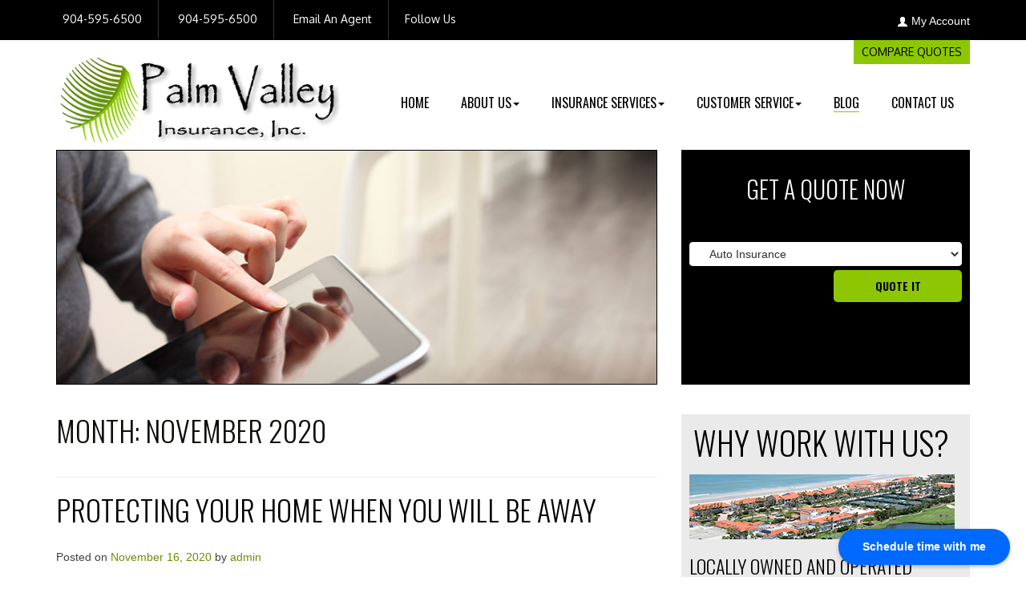

--- FILE ---
content_type: text/html; charset=UTF-8
request_url: https://www.palmvalleyinsure.com/blog/2020/11/
body_size: 12884
content:
<!DOCTYPE html>
<html dir="ltr" lang="en-US" prefix="og: https://ogp.me/ns#">
<head>
<!-- Debug: Bootstrap Inserted by WordPress Twitter Bootstrap CSS plugin v3.4.1-0 http://icwp.io/w/ -->
<link rel="stylesheet" type="text/css" href="https://www.palmvalleyinsure.com/blog/wp-content/plugins/wordpress-bootstrap-css/resources/bootstrap-3.4.1/css/bootstrap.min.css" />
<!-- / WordPress Twitter Bootstrap CSS Plugin from iControlWP. -->
<meta charset="UTF-8">
<meta name="viewport" content="width=device-width, initial-scale=1">
<title>November, 2020 | Blog | Palm Valley Insurance Inc.</title>
<link rel="profile" href="https://gmpg.org/xfn/11">
<link rel="pingback" href="https://www.palmvalleyinsure.com/blog/xmlrpc.php">
<!-- Geo Location -->
<meta name="geo.placename" content="145 Hilden Rd Ste. 108 Ponte Vedra, FL 32081, USA" />
<meta name="geo.position" content="30.0654522,-81.4390305" />
<meta name="geo.region" content="US-Florida" />
<meta name="ICBM" content="30.0654522, -81.4390305" />
<link href='https://fonts.googleapis.com/css?family=Oswald:400,300,700' rel='stylesheet' type='text/css'>
<link href='https://fonts.googleapis.com/css?family=Oswald:400,300,700%7cOxygen:400,300,700' rel='stylesheet' type='text/css'>
<link rel="canonical" href="https://www.palmvalleyinsure.com/blog" />
<link rel="shortcut icon" href="/img/favicon.ico" type="image/ico" />

		<!-- All in One SEO 4.9.3 - aioseo.com -->
	<meta name="robots" content="noindex, max-snippet:-1, max-image-preview:large, max-video-preview:-1" />
	<link rel="canonical" href="https://www.palmvalleyinsure.com/blog/2020/11/" />
	<meta name="generator" content="All in One SEO (AIOSEO) 4.9.3" />
		<script type="application/ld+json" class="aioseo-schema">
			{"@context":"https:\/\/schema.org","@graph":[{"@type":"BreadcrumbList","@id":"https:\/\/www.palmvalleyinsure.com\/blog\/2020\/11\/#breadcrumblist","itemListElement":[{"@type":"ListItem","@id":"https:\/\/www.palmvalleyinsure.com\/blog#listItem","position":1,"name":"Home","item":"https:\/\/www.palmvalleyinsure.com\/blog","nextItem":{"@type":"ListItem","@id":"https:\/\/www.palmvalleyinsure.com\/blog\/2020\/#listItem","name":2020}},{"@type":"ListItem","@id":"https:\/\/www.palmvalleyinsure.com\/blog\/2020\/#listItem","position":2,"name":2020,"item":"https:\/\/www.palmvalleyinsure.com\/blog\/2020\/","nextItem":{"@type":"ListItem","@id":"https:\/\/www.palmvalleyinsure.com\/blog\/2020\/11\/#listItem","name":"11"},"previousItem":{"@type":"ListItem","@id":"https:\/\/www.palmvalleyinsure.com\/blog#listItem","name":"Home"}},{"@type":"ListItem","@id":"https:\/\/www.palmvalleyinsure.com\/blog\/2020\/11\/#listItem","position":3,"name":"11","previousItem":{"@type":"ListItem","@id":"https:\/\/www.palmvalleyinsure.com\/blog\/2020\/#listItem","name":2020}}]},{"@type":"CollectionPage","@id":"https:\/\/www.palmvalleyinsure.com\/blog\/2020\/11\/#collectionpage","url":"https:\/\/www.palmvalleyinsure.com\/blog\/2020\/11\/","name":"November, 2020 | Blog | Palm Valley Insurance Inc.","inLanguage":"en-US","isPartOf":{"@id":"https:\/\/www.palmvalleyinsure.com\/blog\/#website"},"breadcrumb":{"@id":"https:\/\/www.palmvalleyinsure.com\/blog\/2020\/11\/#breadcrumblist"}},{"@type":"Organization","@id":"https:\/\/www.palmvalleyinsure.com\/blog\/#organization","name":"Blog | Palm Valley Insurance Inc.","url":"https:\/\/www.palmvalleyinsure.com\/blog\/"},{"@type":"WebSite","@id":"https:\/\/www.palmvalleyinsure.com\/blog\/#website","url":"https:\/\/www.palmvalleyinsure.com\/blog\/","name":"Blog | Palm Valley Insurance Inc.","inLanguage":"en-US","publisher":{"@id":"https:\/\/www.palmvalleyinsure.com\/blog\/#organization"}}]}
		</script>
		<!-- All in One SEO -->

<link rel="alternate" type="application/rss+xml" title="Blog | Palm Valley Insurance Inc. &raquo; Feed" href="https://www.palmvalleyinsure.com/blog/feed/" />
<link rel="alternate" type="application/rss+xml" title="Blog | Palm Valley Insurance Inc. &raquo; Comments Feed" href="https://www.palmvalleyinsure.com/blog/comments/feed/" />
<style id='wp-img-auto-sizes-contain-inline-css' type='text/css'>
img:is([sizes=auto i],[sizes^="auto," i]){contain-intrinsic-size:3000px 1500px}
/*# sourceURL=wp-img-auto-sizes-contain-inline-css */
</style>
<style id='wp-emoji-styles-inline-css' type='text/css'>

	img.wp-smiley, img.emoji {
		display: inline !important;
		border: none !important;
		box-shadow: none !important;
		height: 1em !important;
		width: 1em !important;
		margin: 0 0.07em !important;
		vertical-align: -0.1em !important;
		background: none !important;
		padding: 0 !important;
	}
/*# sourceURL=wp-emoji-styles-inline-css */
</style>
<style id='wp-block-library-inline-css' type='text/css'>
:root{--wp-block-synced-color:#7a00df;--wp-block-synced-color--rgb:122,0,223;--wp-bound-block-color:var(--wp-block-synced-color);--wp-editor-canvas-background:#ddd;--wp-admin-theme-color:#007cba;--wp-admin-theme-color--rgb:0,124,186;--wp-admin-theme-color-darker-10:#006ba1;--wp-admin-theme-color-darker-10--rgb:0,107,160.5;--wp-admin-theme-color-darker-20:#005a87;--wp-admin-theme-color-darker-20--rgb:0,90,135;--wp-admin-border-width-focus:2px}@media (min-resolution:192dpi){:root{--wp-admin-border-width-focus:1.5px}}.wp-element-button{cursor:pointer}:root .has-very-light-gray-background-color{background-color:#eee}:root .has-very-dark-gray-background-color{background-color:#313131}:root .has-very-light-gray-color{color:#eee}:root .has-very-dark-gray-color{color:#313131}:root .has-vivid-green-cyan-to-vivid-cyan-blue-gradient-background{background:linear-gradient(135deg,#00d084,#0693e3)}:root .has-purple-crush-gradient-background{background:linear-gradient(135deg,#34e2e4,#4721fb 50%,#ab1dfe)}:root .has-hazy-dawn-gradient-background{background:linear-gradient(135deg,#faaca8,#dad0ec)}:root .has-subdued-olive-gradient-background{background:linear-gradient(135deg,#fafae1,#67a671)}:root .has-atomic-cream-gradient-background{background:linear-gradient(135deg,#fdd79a,#004a59)}:root .has-nightshade-gradient-background{background:linear-gradient(135deg,#330968,#31cdcf)}:root .has-midnight-gradient-background{background:linear-gradient(135deg,#020381,#2874fc)}:root{--wp--preset--font-size--normal:16px;--wp--preset--font-size--huge:42px}.has-regular-font-size{font-size:1em}.has-larger-font-size{font-size:2.625em}.has-normal-font-size{font-size:var(--wp--preset--font-size--normal)}.has-huge-font-size{font-size:var(--wp--preset--font-size--huge)}.has-text-align-center{text-align:center}.has-text-align-left{text-align:left}.has-text-align-right{text-align:right}.has-fit-text{white-space:nowrap!important}#end-resizable-editor-section{display:none}.aligncenter{clear:both}.items-justified-left{justify-content:flex-start}.items-justified-center{justify-content:center}.items-justified-right{justify-content:flex-end}.items-justified-space-between{justify-content:space-between}.screen-reader-text{border:0;clip-path:inset(50%);height:1px;margin:-1px;overflow:hidden;padding:0;position:absolute;width:1px;word-wrap:normal!important}.screen-reader-text:focus{background-color:#ddd;clip-path:none;color:#444;display:block;font-size:1em;height:auto;left:5px;line-height:normal;padding:15px 23px 14px;text-decoration:none;top:5px;width:auto;z-index:100000}html :where(.has-border-color){border-style:solid}html :where([style*=border-top-color]){border-top-style:solid}html :where([style*=border-right-color]){border-right-style:solid}html :where([style*=border-bottom-color]){border-bottom-style:solid}html :where([style*=border-left-color]){border-left-style:solid}html :where([style*=border-width]){border-style:solid}html :where([style*=border-top-width]){border-top-style:solid}html :where([style*=border-right-width]){border-right-style:solid}html :where([style*=border-bottom-width]){border-bottom-style:solid}html :where([style*=border-left-width]){border-left-style:solid}html :where(img[class*=wp-image-]){height:auto;max-width:100%}:where(figure){margin:0 0 1em}html :where(.is-position-sticky){--wp-admin--admin-bar--position-offset:var(--wp-admin--admin-bar--height,0px)}@media screen and (max-width:600px){html :where(.is-position-sticky){--wp-admin--admin-bar--position-offset:0px}}

/*# sourceURL=wp-block-library-inline-css */
</style><style id='global-styles-inline-css' type='text/css'>
:root{--wp--preset--aspect-ratio--square: 1;--wp--preset--aspect-ratio--4-3: 4/3;--wp--preset--aspect-ratio--3-4: 3/4;--wp--preset--aspect-ratio--3-2: 3/2;--wp--preset--aspect-ratio--2-3: 2/3;--wp--preset--aspect-ratio--16-9: 16/9;--wp--preset--aspect-ratio--9-16: 9/16;--wp--preset--color--black: #000000;--wp--preset--color--cyan-bluish-gray: #abb8c3;--wp--preset--color--white: #ffffff;--wp--preset--color--pale-pink: #f78da7;--wp--preset--color--vivid-red: #cf2e2e;--wp--preset--color--luminous-vivid-orange: #ff6900;--wp--preset--color--luminous-vivid-amber: #fcb900;--wp--preset--color--light-green-cyan: #7bdcb5;--wp--preset--color--vivid-green-cyan: #00d084;--wp--preset--color--pale-cyan-blue: #8ed1fc;--wp--preset--color--vivid-cyan-blue: #0693e3;--wp--preset--color--vivid-purple: #9b51e0;--wp--preset--gradient--vivid-cyan-blue-to-vivid-purple: linear-gradient(135deg,rgb(6,147,227) 0%,rgb(155,81,224) 100%);--wp--preset--gradient--light-green-cyan-to-vivid-green-cyan: linear-gradient(135deg,rgb(122,220,180) 0%,rgb(0,208,130) 100%);--wp--preset--gradient--luminous-vivid-amber-to-luminous-vivid-orange: linear-gradient(135deg,rgb(252,185,0) 0%,rgb(255,105,0) 100%);--wp--preset--gradient--luminous-vivid-orange-to-vivid-red: linear-gradient(135deg,rgb(255,105,0) 0%,rgb(207,46,46) 100%);--wp--preset--gradient--very-light-gray-to-cyan-bluish-gray: linear-gradient(135deg,rgb(238,238,238) 0%,rgb(169,184,195) 100%);--wp--preset--gradient--cool-to-warm-spectrum: linear-gradient(135deg,rgb(74,234,220) 0%,rgb(151,120,209) 20%,rgb(207,42,186) 40%,rgb(238,44,130) 60%,rgb(251,105,98) 80%,rgb(254,248,76) 100%);--wp--preset--gradient--blush-light-purple: linear-gradient(135deg,rgb(255,206,236) 0%,rgb(152,150,240) 100%);--wp--preset--gradient--blush-bordeaux: linear-gradient(135deg,rgb(254,205,165) 0%,rgb(254,45,45) 50%,rgb(107,0,62) 100%);--wp--preset--gradient--luminous-dusk: linear-gradient(135deg,rgb(255,203,112) 0%,rgb(199,81,192) 50%,rgb(65,88,208) 100%);--wp--preset--gradient--pale-ocean: linear-gradient(135deg,rgb(255,245,203) 0%,rgb(182,227,212) 50%,rgb(51,167,181) 100%);--wp--preset--gradient--electric-grass: linear-gradient(135deg,rgb(202,248,128) 0%,rgb(113,206,126) 100%);--wp--preset--gradient--midnight: linear-gradient(135deg,rgb(2,3,129) 0%,rgb(40,116,252) 100%);--wp--preset--font-size--small: 13px;--wp--preset--font-size--medium: 20px;--wp--preset--font-size--large: 36px;--wp--preset--font-size--x-large: 42px;--wp--preset--spacing--20: 0.44rem;--wp--preset--spacing--30: 0.67rem;--wp--preset--spacing--40: 1rem;--wp--preset--spacing--50: 1.5rem;--wp--preset--spacing--60: 2.25rem;--wp--preset--spacing--70: 3.38rem;--wp--preset--spacing--80: 5.06rem;--wp--preset--shadow--natural: 6px 6px 9px rgba(0, 0, 0, 0.2);--wp--preset--shadow--deep: 12px 12px 50px rgba(0, 0, 0, 0.4);--wp--preset--shadow--sharp: 6px 6px 0px rgba(0, 0, 0, 0.2);--wp--preset--shadow--outlined: 6px 6px 0px -3px rgb(255, 255, 255), 6px 6px rgb(0, 0, 0);--wp--preset--shadow--crisp: 6px 6px 0px rgb(0, 0, 0);}:where(.is-layout-flex){gap: 0.5em;}:where(.is-layout-grid){gap: 0.5em;}body .is-layout-flex{display: flex;}.is-layout-flex{flex-wrap: wrap;align-items: center;}.is-layout-flex > :is(*, div){margin: 0;}body .is-layout-grid{display: grid;}.is-layout-grid > :is(*, div){margin: 0;}:where(.wp-block-columns.is-layout-flex){gap: 2em;}:where(.wp-block-columns.is-layout-grid){gap: 2em;}:where(.wp-block-post-template.is-layout-flex){gap: 1.25em;}:where(.wp-block-post-template.is-layout-grid){gap: 1.25em;}.has-black-color{color: var(--wp--preset--color--black) !important;}.has-cyan-bluish-gray-color{color: var(--wp--preset--color--cyan-bluish-gray) !important;}.has-white-color{color: var(--wp--preset--color--white) !important;}.has-pale-pink-color{color: var(--wp--preset--color--pale-pink) !important;}.has-vivid-red-color{color: var(--wp--preset--color--vivid-red) !important;}.has-luminous-vivid-orange-color{color: var(--wp--preset--color--luminous-vivid-orange) !important;}.has-luminous-vivid-amber-color{color: var(--wp--preset--color--luminous-vivid-amber) !important;}.has-light-green-cyan-color{color: var(--wp--preset--color--light-green-cyan) !important;}.has-vivid-green-cyan-color{color: var(--wp--preset--color--vivid-green-cyan) !important;}.has-pale-cyan-blue-color{color: var(--wp--preset--color--pale-cyan-blue) !important;}.has-vivid-cyan-blue-color{color: var(--wp--preset--color--vivid-cyan-blue) !important;}.has-vivid-purple-color{color: var(--wp--preset--color--vivid-purple) !important;}.has-black-background-color{background-color: var(--wp--preset--color--black) !important;}.has-cyan-bluish-gray-background-color{background-color: var(--wp--preset--color--cyan-bluish-gray) !important;}.has-white-background-color{background-color: var(--wp--preset--color--white) !important;}.has-pale-pink-background-color{background-color: var(--wp--preset--color--pale-pink) !important;}.has-vivid-red-background-color{background-color: var(--wp--preset--color--vivid-red) !important;}.has-luminous-vivid-orange-background-color{background-color: var(--wp--preset--color--luminous-vivid-orange) !important;}.has-luminous-vivid-amber-background-color{background-color: var(--wp--preset--color--luminous-vivid-amber) !important;}.has-light-green-cyan-background-color{background-color: var(--wp--preset--color--light-green-cyan) !important;}.has-vivid-green-cyan-background-color{background-color: var(--wp--preset--color--vivid-green-cyan) !important;}.has-pale-cyan-blue-background-color{background-color: var(--wp--preset--color--pale-cyan-blue) !important;}.has-vivid-cyan-blue-background-color{background-color: var(--wp--preset--color--vivid-cyan-blue) !important;}.has-vivid-purple-background-color{background-color: var(--wp--preset--color--vivid-purple) !important;}.has-black-border-color{border-color: var(--wp--preset--color--black) !important;}.has-cyan-bluish-gray-border-color{border-color: var(--wp--preset--color--cyan-bluish-gray) !important;}.has-white-border-color{border-color: var(--wp--preset--color--white) !important;}.has-pale-pink-border-color{border-color: var(--wp--preset--color--pale-pink) !important;}.has-vivid-red-border-color{border-color: var(--wp--preset--color--vivid-red) !important;}.has-luminous-vivid-orange-border-color{border-color: var(--wp--preset--color--luminous-vivid-orange) !important;}.has-luminous-vivid-amber-border-color{border-color: var(--wp--preset--color--luminous-vivid-amber) !important;}.has-light-green-cyan-border-color{border-color: var(--wp--preset--color--light-green-cyan) !important;}.has-vivid-green-cyan-border-color{border-color: var(--wp--preset--color--vivid-green-cyan) !important;}.has-pale-cyan-blue-border-color{border-color: var(--wp--preset--color--pale-cyan-blue) !important;}.has-vivid-cyan-blue-border-color{border-color: var(--wp--preset--color--vivid-cyan-blue) !important;}.has-vivid-purple-border-color{border-color: var(--wp--preset--color--vivid-purple) !important;}.has-vivid-cyan-blue-to-vivid-purple-gradient-background{background: var(--wp--preset--gradient--vivid-cyan-blue-to-vivid-purple) !important;}.has-light-green-cyan-to-vivid-green-cyan-gradient-background{background: var(--wp--preset--gradient--light-green-cyan-to-vivid-green-cyan) !important;}.has-luminous-vivid-amber-to-luminous-vivid-orange-gradient-background{background: var(--wp--preset--gradient--luminous-vivid-amber-to-luminous-vivid-orange) !important;}.has-luminous-vivid-orange-to-vivid-red-gradient-background{background: var(--wp--preset--gradient--luminous-vivid-orange-to-vivid-red) !important;}.has-very-light-gray-to-cyan-bluish-gray-gradient-background{background: var(--wp--preset--gradient--very-light-gray-to-cyan-bluish-gray) !important;}.has-cool-to-warm-spectrum-gradient-background{background: var(--wp--preset--gradient--cool-to-warm-spectrum) !important;}.has-blush-light-purple-gradient-background{background: var(--wp--preset--gradient--blush-light-purple) !important;}.has-blush-bordeaux-gradient-background{background: var(--wp--preset--gradient--blush-bordeaux) !important;}.has-luminous-dusk-gradient-background{background: var(--wp--preset--gradient--luminous-dusk) !important;}.has-pale-ocean-gradient-background{background: var(--wp--preset--gradient--pale-ocean) !important;}.has-electric-grass-gradient-background{background: var(--wp--preset--gradient--electric-grass) !important;}.has-midnight-gradient-background{background: var(--wp--preset--gradient--midnight) !important;}.has-small-font-size{font-size: var(--wp--preset--font-size--small) !important;}.has-medium-font-size{font-size: var(--wp--preset--font-size--medium) !important;}.has-large-font-size{font-size: var(--wp--preset--font-size--large) !important;}.has-x-large-font-size{font-size: var(--wp--preset--font-size--x-large) !important;}
/*# sourceURL=global-styles-inline-css */
</style>

<style id='classic-theme-styles-inline-css' type='text/css'>
/*! This file is auto-generated */
.wp-block-button__link{color:#fff;background-color:#32373c;border-radius:9999px;box-shadow:none;text-decoration:none;padding:calc(.667em + 2px) calc(1.333em + 2px);font-size:1.125em}.wp-block-file__button{background:#32373c;color:#fff;text-decoration:none}
/*# sourceURL=/wp-includes/css/classic-themes.min.css */
</style>
<link rel='stylesheet' id='responsive-style-css' href='https://www.palmvalleyinsure.com/blog/wp-content/themes/palmvalleyinsure/style.css?ver=6.9' type='text/css' media='all' />
<script type="text/javascript" src="https://www.palmvalleyinsure.com/blog/wp-includes/js/jquery/jquery.min.js?ver=3.7.1" id="jquery-core-js"></script>
<script type="text/javascript" src="https://www.palmvalleyinsure.com/blog/wp-includes/js/jquery/jquery-migrate.min.js?ver=3.4.1" id="jquery-migrate-js"></script>
<link rel="https://api.w.org/" href="https://www.palmvalleyinsure.com/blog/wp-json/" /><link rel="EditURI" type="application/rsd+xml" title="RSD" href="https://www.palmvalleyinsure.com/blog/xmlrpc.php?rsd" />
<meta name="generator" content="WordPress 6.9" />
<script type="text/javascript">
(function(url){
	if(/(?:Chrome\/26\.0\.1410\.63 Safari\/537\.31|WordfenceTestMonBot)/.test(navigator.userAgent)){ return; }
	var addEvent = function(evt, handler) {
		if (window.addEventListener) {
			document.addEventListener(evt, handler, false);
		} else if (window.attachEvent) {
			document.attachEvent('on' + evt, handler);
		}
	};
	var removeEvent = function(evt, handler) {
		if (window.removeEventListener) {
			document.removeEventListener(evt, handler, false);
		} else if (window.detachEvent) {
			document.detachEvent('on' + evt, handler);
		}
	};
	var evts = 'contextmenu dblclick drag dragend dragenter dragleave dragover dragstart drop keydown keypress keyup mousedown mousemove mouseout mouseover mouseup mousewheel scroll'.split(' ');
	var logHuman = function() {
		if (window.wfLogHumanRan) { return; }
		window.wfLogHumanRan = true;
		var wfscr = document.createElement('script');
		wfscr.type = 'text/javascript';
		wfscr.async = true;
		wfscr.src = url + '&r=' + Math.random();
		(document.getElementsByTagName('head')[0]||document.getElementsByTagName('body')[0]).appendChild(wfscr);
		for (var i = 0; i < evts.length; i++) {
			removeEvent(evts[i], logHuman);
		}
	};
	for (var i = 0; i < evts.length; i++) {
		addEvent(evts[i], logHuman);
	}
})('//www.palmvalleyinsure.com/blog/?wordfence_lh=1&hid=3ECF4D26A942FE64DDAB785AEDF0E440');
</script><link href="https://www.palmvalleyinsure.com/css/master.css" rel="stylesheet" type="text/css">
<link href="https://www.palmvalleyinsure.com/css/media-queries.css" rel="stylesheet" type="text/css">
<link rel="stylesheet" href="https://agencywebsites.ezlynx.com/styles/font-awesome.min.css">


<!-- Google tag (gtag.js) -->
<script async src="https://www.googletagmanager.com/gtag/js?id=G-GZJ24FG64K"></script>
<script>
  window.dataLayer = window.dataLayer || [];
  function gtag(){dataLayer.push(arguments);}
  gtag('js', new Date());

  gtag('config', 'G-GZJ24FG64K');
</script>
<!--[if lt IE 9]>
	<link type="text/css" rel="stylesheet" href="/css/ie8.css">
	<script type="text/javascript" src="https://agencywebsites.ezlynx.com/scripts/html5.js"></script>
    <script src="https://agencywebsites.ezlynx.com/respond/respond.js"></script>
	 <link href="https://agencywebsites.ezlynx.com/cross-domain/respond-proxy.html" id="respond-proxy" rel="respond-proxy" /> 
 <link href="/js/respond.proxy.gif" id="respond-redirect" rel="respond-redirect" />  
  <script src="/js/respond.proxy.js"></script>
<![endif]-->
<!-- Blog Feed -->
<script type="text/javascript" src="https://www.google.com/jsapi"></script>
<script type="text/javascript" src="https://agencywebsites.ezlynx.com/scripts/gfeedfetcher.js"></script>
</head>

<body class="archive date wp-theme-palmvalleyinsure group-blog">
<div id="page" class="hfeed site">

	<!-- Top Bar -->
<header>
<!-- Facebook Pixel Code -->
<script>
!function(f,b,e,v,n,t,s)
{if(f.fbq)return;n=f.fbq=function(){n.callMethod?
n.callMethod.apply(n,arguments):n.queue.push(arguments)};
if(!f._fbq)f._fbq=n;n.push=n;n.loaded=!0;n.version='2.0';
n.queue=[];t=b.createElement(e);t.async=!0;
t.src=v;s=b.getElementsByTagName(e)[0];
s.parentNode.insertBefore(t,s)}(window,document,'script',
'https://connect.facebook.net/en_US/fbevents.js');
 fbq('init', '1708793512735422'); 
fbq('track', 'PageView');
</script>
<noscript>
 <img height="1" width="1" 
src="https://www.facebook.com/tr?id=1708793512735422&ev=PageView
&noscript=1"/>
</noscript>
<!-- End Facebook Pixel Code -->
  <div class="top-bar hidden-xs">
    <div class="container">
      <div class="row">
          <div class="col-md-9 col-sm-9 hidden-xs">
				<ul class="top-nav blog-ul-fix">
				  
			  	  <li class="ph-1 editable" id="ed-1"><i class="fa fa-phone"></i>&nbsp;904-595-6500</li>
				  <li class="ph-1 editable" id="ed-text"><p><i class="fa fa-comments"></i>&nbsp;<a href="sms:904-595-6500" class="sms-txt" onclick="ga('send', 'event', 'Mobile', 'Click to Text');">904-595-6500</a></p></li>
				  <li  class="ed-1"><i class="fa fa-envelope-o"></i><a href="/email-an-agent.html" title="Email An Agent">&nbsp;Email An Agent</a></li>
				  <li class="ed-2 editable" id="header-follow-us">Follow Us</li>
				  <li class="ed-2"><a href="https://www.facebook.com/palmvalleyinsurance/" title="Like Palm Valley Insurance, Inc. on Facebook" target="_blank" rel="nofollow"><i class="fa fa-facebook"></i></a></li>
				  <li class="ed-2"><a href="https://twitter.com/Palmvalleyinsur" title="Follow Palm Valley Insurance, Inc. on Twitter" target="_blank" rel="nofollow"><i class="fa fa-twitter"></i></a></li>
				  <li class="ed-2"><a href="https://plus.google.com/+SuncoastGroupInsuranceAgencyIncPonteVedraBeach" title="Follow Palm Valley Insurance, Inc. on Google+" target="_blank" rel="nofollow"><i class="fa fa-google-plus"></i></a></li>
<li class="ed-2"><a href="https://www.instagram.com/palmvalleyinsurance/" title="Follow Palm Valley Insurance, Inc. on Instagram" target="_blank" rel="nofollow"><i class="fa fa-instagram"></i></a></li>
			   </ul>
		   </div>
           <div class="col-md-3 col-sm-3 hidden-xs">
          <ul class="top-my-account blog-ul-fix">
             <li class="dropdown pull-right">  <img src="/img/my-account.png" alt="My Account" class="mobile-img">&nbsp;<a href="#" class="dropdown-toggle" data-toggle="dropdown" title="My Account">My Account</a>
				  <ul class="dropdown-menu" id="acc" role="menu">
					<li role="menuitem"><a href="/client-center.html" title="View Policies">View Policies</a></li>
					<li role="menuitem"><a href="/client-center.html" title="Print ID Cards">Print ID Cards</a></li>
					<li role="menuitem"><a href="/client-center.html" title="Add Driver">Add Driver</a></li>
					<li role="menuitem"><a href="/make-a-payment-carriers.html" title="Make a Payment">Make a Payment</a></li>
					<li role="menuitem"><a href="/file-a-claim-carriers.html" title="File a Claim">File a Claim</a></li>
				  </ul>
              </li>
          </ul>
        </div>
      </div>
    </div>
  </div>
  <div class="white-bg">
    <div class="container">
      <div class="row">
        <div class="col-md-4 col-sm-4"><a href="/index.html" title="Ponte Vedra Beach, FL | Palm Valley Insurance, Inc.">
			<img src="/img/palm-valley-Insurance.png" alt="Palm Valley Insurance, Inc" class="agncy-logo img-responsive editable" id="main-logo">
		</a> </div>
        <div class="col-md-8 col-sm-8">
          <div class="top-cst hidden-xs"> <a href="/insurance-quotes.html" title="Compare Quotes">Compare Quotes</a> </div>
          <nav class="navbar navbar-default" role="navigation"> 
            <!-- Brand and toggle get grouped for better mobile display -->
            <div class="navbar-header nav-main">
              <button type="button" class="navbar-toggle" data-toggle="collapse" data-target="#bs-example-navbar-collapse-1"> <img src="/img/navmenu.png" alt="nav menu"></button>
            </div>
            <!-- Collect the nav links, forms, and other content for toggling -->
            <div class="nav-top">
              <div class="collapse navbar-collapse" id="bs-example-navbar-collapse-1">
                <ul class="nav navbar-nav blog-ul-fix">
                  <li> <a href="/index.html" title="Ponte Vedra Beach Insurance Agents" >Home</a> </li>
				  <li class="dropdown"> <a href="#" class="dropdown-toggle" data-toggle="dropdown" title="About Palm Valley Insurance, Inc.">About Us<b class="caret"></b></a>
                    <ul class="dropdown-menu" role="menu">
                      <li role="menuitem"><a href="/meet-our-team.html" title="Meet Our Team">Meet Our Team</a></li>
                      <!--<li role="menuitem"><a href="/testimonials.html" title="Testimonials">Testimonials</a></li>-->
                      <li role="menuitem"><a href="/useful-links.html" title="Useful Links">Useful Links</a></li>
                    </ul>
                  </li>
                  <li class="dropdown"> <a href="#" class="dropdown-toggle" data-toggle="dropdown" title="Insurance Services">INSURANCE SERVICES<b class="caret"></b></a>
                    <ul class="dropdown-menu" role="menu">
                      <li role="menuitem"><a href="/florida-auto-insurance.html" title="Auto Insurance">Auto Insurance</a></li>
                      <li role="menuitem"><a href="/florida-home-insurance.html" title="Home Insurance">Home Insurance</a></li>
                      <li role="menuitem"><a href="/commercial-insurance.html" title="Commercial Insurance">Commercial Insurance</a></li>
                      <li role="menuitem"><a href="/life-insurance.html" title="Life Insurance">Life Insurance</a></li>
                      <li role="menuitem"><a href="/boat-watercraft-insurance.html" title="Boat/Watercraft Insurance">Boat/Watercraft Insurance</a></li>
                      <li role="menuitem"><a href="/flood-insurance.html" title="Flood Insurance">Flood Insurance</a></li>
                      <li role="menuitem"><a href="/motorcycle-insurance.html" title="Motorcycle Insurance">Motorcycle Insurance</a></li>
                      <li role="menuitem"><a href="/renters-insurance.html" title="Renters Insurance">Renters Insurance</a></li>
                      <li role="menuitem"><a href="/umbrella-insurance.html" title="Umbrella Insurance">Umbrella Insurance</a></li>
                    </ul>
                  </li>
                  <li class="dropdown"> <a href="#" class="dropdown-toggle" data-toggle="dropdown" title="Customer Service">Customer Service<b class="caret"></b></a>
                    <ul class="dropdown-menu" role="menu">
                      <li role="menuitem"><a href="/client-center.html" title="Client Center">Client Center</a></li>
                      <li role="menuitem"><a href="/contact-your-carrier.html" title="Contact Your Carrier">Contact Your Carrier</a></li>
                      
                    </ul>
                  </li>
                  <li><a href="/blog" title="Florida Insurance Blog" class="active">Blog</a></li>
                  <li><a href="/contact-us.html" title="Contact Palm Valley Insurance, Inc.">Contact Us</a></li>
                </ul>
              </div>
            </div>
            <!-- /.navbar-collapse --> 
          </nav>
        </div>
      </div>
    </div>
  </div>
  
  <!-- End of Row --> 
  
  <!-- End of container --> 
</header>
<!-- Mobile Design -->
<div class="container mobile-quote visible-xs">
  <div class="phone-view visible-xs">
    <button  class="btn mobile-go" title="Get Instant Florida Insurance Quotes"  value="Get Quote" onclick="GetQuotes();location.href='/insurance-quotes.html#insurance-lob';return false">Request a Quote</button>
    
    <a  class="btn mobile-call" href="tel:904-595-6500" onclick="ga('send', 'event', 'Mobile', 'Click to Call', 'New Mobile Design');">Click to Call</a>
    <a  class="btn mobile-call" href="sms:904-595-6500" onclick="ga('send', 'event', 'Mobile', 'Click to Call', 'New Mobile Design');">Click to Text</a>
    <button class="btn mobile-go" title="Email an Agent" value="Email an Agent" onclick="window.location.href = '/email-an-agent.html#email-form'">Email an Agent </button>

   <button class="btn mobile-go myaccount-mob collapsed " data-toggle="collapse" data-target="#myaccount-mob-collapse" aria-expanded="false" aria-controls="myaccount-mob-collapse" title="My Account">My Account</button>
		  <div id="myaccount-mob-collapse" class="collapse myaccount-mob-expand">
              <ul class="blog-ul-fix">
                    <li><a href="/client-center.html" title="View Policies">View Policies</a></li>
                    <li><a href="/client-center.html" title="Print ID Cards">Print ID Cards</a></li>
                    <li><a href="/client-center.html" title="Add Driver">Add Driver</a></li>
					<li><a href="/make-a-payment-carriers.html" title="Make a Payment">Make a Payment</a></li>
					<li><a href="/file-a-claim-carriers.html" title="File a Claim">File a Claim</a></li>
              </ul>
            </div></div>
  <div class="visible-xs">
    <div class="mobile-address">
      <h5>Palm Valley Insurance, Inc.</h5>
      <p>145 Hilden Rd Ste. 108 <br/> Ponte Vedra, FL 32081</p>
      <a class="btn mobile-direction" href="https://maps.app.goo.gl/5T1P9T7oBxMa4x9N8" title="Get directions to Palm Valley Insurance, Inc." target="_blank">Get Directions</a></div>
  </div>
</div>
<div class="container">
  <div class="row inside-banner-cnt">
    <div class="col-md-8 col-sm-8 col-xs-12">
      <div class="inside-banner-hd editable" id="ed-3"> <img src="/img/featured-insurance-blog.jpg" alt="Palm Valley Insurance, Inc. Blog" class="inside-img img-responsive"> </div>
    </div>
    <div class="col-md-4 col-sm-4 col-xs-12 hidden-xs">
      <div class="inside-quote blog-btn">
        <h2 class="editable" id="ed-4">Get a quote now</h2>
        <div class="styleOption-inside">
          <select id="Type" name="Type" class="select-center">
             <option value="/compare-quotes.html?t=Auto">Auto Insurance</option>
            <option value="/compare-quotes.html?t=Home">Home Insurance</option>
            <option value="/compare-quotes.html?t=Both">Auto &amp; Home Insurance</option>
            <option value="/commercial-insurance.html#commercial-form">Commercial Insurance</option>
            <option value="/life-insurance.html#life-form">Life Insurance</option>
            <option value="/boat-watercraft-insurance.html#boat-form">Boat/Watercraft Insurance</option>
            <option value="/flood-insurance.html#flood-form">Flood Insurance</option>
            <option value="/motorcycle-insurance.html#motorcycle-form">Motorcycle Insurance</option>
            <option value="/renters-insurance.html#renters-form">Renters Insurance</option>
            <option value="/umbrella-insurance.html#umbrella-form">Umbrella Insurance</option>
          </select>
        </div>
        <button class="inside-qte-btn btn-default" type="submit" onclick="window.location=document.getElementById('Type').value;" title="Get Instant Florida Insurance Quotes">QUOTE IT</button>
      </div>
    </div>
  </div>
</div>
<div class="container inside-content">
  <div class="row">
    <div class="blog-section">
    <div class="space-adj"></div>

	<section id="primary" class="content-area col-md-8 col-sm-8 col-xs-12">
		<main id="main" class="site-main" role="main">

		
			<header class="page-header">
				<h1 class="page-title">
					Month: <span>November 2020</span>				</h1>
							</header><!-- .page-header -->

						
				
<article id="post-80" class="post-80 post type-post status-publish format-standard hentry category-uncategorized tag-palm-valley-insurance-inc tag-ponte-vedra-beach-fl">
	<header class="entry-header">
		<h1 class="entry-title"><a href="https://www.palmvalleyinsure.com/blog/protecting-your-home-when-you-will-be-away/" rel="bookmark">Protecting your home when you will be away</a></h1>

				<div class="entry-meta">
			<span class="posted-on">Posted on <a href="https://www.palmvalleyinsure.com/blog/protecting-your-home-when-you-will-be-away/" rel="bookmark"><time class="entry-date published" datetime="2020-11-16T04:00:00-06:00">November 16, 2020</time><time class="updated" datetime="2020-11-10T10:27:35-06:00">November 10, 2020</time></a></span><span class="byline"> by <span class="author vcard"><a class="url fn n" href="https://www.palmvalleyinsure.com/blog/author/agentinsure/">admin</a></span></span>		</div><!-- .entry-meta -->
			</header><!-- .entry-header -->

		<div class="entry-content">
		<p>When you are away from home for a few days, your home becomes a target for all sorts of mischief. It can just be a case of vandalism or it could be a break-in. Neither one is something you want to come home to. Having a home alarm system goes a long way toward giving you peace of mind but there are some simple things you can to do make things safer. At Palm Valley Insurance Inc. in&nbsp;Ponte Vedra Beach, FL, we are independent agents who offer clients the benefit of our insurance experience.</p>
<h2>Stop your mail delivery</h2>
<p>If you are going to be away for more than just a day or two, contact the post office either online or in-person and fill out the Hold Mail form. Nothing says no one is home like a bulging mailbox.&nbsp;</p>
<h2>Stop the newspaper</h2>
<p>Not as many people these days get newspaper delivery every day but if you still get your morning paper, put a stop on delivery. Seeing a pile of papers on the front porch sends the wrong message.&nbsp;</p>
<h2>Put lights on timers</h2>
<p>Having your lights on timers is a great idea. You should have several lights that go on and off at different times. This makes your home look lived in even when you are away.&nbsp;</p>
<h2>Talk to a neighbor</h2>
<p>The best safety measure is still your neighbors and if you have a nosey neighbor, they are ideal. Let them know you are going out of town and ask them to keep an eye on your house.&nbsp;</p>
<h2>Don&#8217;t announce your plans</h2>
<p>If you are active on social media, don&#8217;t announce your plans to be out of town online. Don&#8217;t post pictures of you in another town or country and don&#8217;t give the dates you will be away. Save it until you return and then post away.&nbsp;</p>
<p>Ar Palm Valley Insurance Inc. in Ponte Vedra Beach, FL we are here to help you to have the right home insurance. Stop into our office or give us a call for a free quote.&nbsp;</p>
			</div><!-- .entry-content -->
	
	<footer class="entry-footer">
								<span class="cat-links">
				Posted in <a href="https://www.palmvalleyinsure.com/blog/category/uncategorized/" rel="category tag">Uncategorized</a>			</span>
			
						<span class="tags-links">
				Tagged <a href="https://www.palmvalleyinsure.com/blog/tag/palm-valley-insurance-inc/" rel="tag">Palm Valley Insurance Inc.</a>, <a href="https://www.palmvalleyinsure.com/blog/tag/ponte-vedra-beach-fl/" rel="tag">Ponte Vedra Beach FL</a>			</span>
					
		
			</footer><!-- .entry-footer -->
</article><!-- #post-## -->

			
			
		
		</main><!-- #main -->
	</section><!-- #primary -->

	<div id="secondary" class="widget-area col-md-4 col-sm-4 col-xs-12 blog-sidebar" role="complementary">
	  <div class="right-cnt editable" id="ed-6">
        <h2 class="editable">WHY WORK WITH US?</h2>
        <img src="/img/inside-pages/right-img-1.jpg" alt="Right 1st image" class="img-responsive editable">
        <h3 class="editable"> Locally owned and operated</h3>
        <img src="/img/inside-pages/right-img-2.jpg" alt="Right 2nd image" class="img-responsive editable ">
        <h3 class="editable">Policies that meet & exceed  expectations</h3>
        <img src="/img/inside-pages/right-img-3.jpg" alt="Right 3rd image" class="img-responsive editable">
        <h3 class="editable">Get an Annual Policy review</h3>
		<hr>
		<h3 class="editable">Servicing these States</h3>
		<ul class="serv-section editable">
			<li>Florida (offices in Jacksonville and Tampa)</li>
		</ul>
        <hr>
		<aside id="search-2" class="widget widget_search"><form role="search" method="get" class="search-form" action="https://www.palmvalleyinsure.com/blog/">
				<label>
					<span class="screen-reader-text">Search for:</span>
					<input type="search" class="search-field" placeholder="Search &hellip;" value="" name="s" />
				</label>
				<input type="submit" class="search-submit" value="Search" />
			</form></aside><aside id="archives-2" class="widget widget_archive"><h1 class="widget-title">Archives</h1>
			<ul>
					<li><a href='https://www.palmvalleyinsure.com/blog/2026/01/'>January 2026</a></li>
	<li><a href='https://www.palmvalleyinsure.com/blog/2025/12/'>December 2025</a></li>
	<li><a href='https://www.palmvalleyinsure.com/blog/2025/11/'>November 2025</a></li>
	<li><a href='https://www.palmvalleyinsure.com/blog/2025/10/'>October 2025</a></li>
	<li><a href='https://www.palmvalleyinsure.com/blog/2025/09/'>September 2025</a></li>
	<li><a href='https://www.palmvalleyinsure.com/blog/2025/08/'>August 2025</a></li>
	<li><a href='https://www.palmvalleyinsure.com/blog/2025/07/'>July 2025</a></li>
	<li><a href='https://www.palmvalleyinsure.com/blog/2025/06/'>June 2025</a></li>
	<li><a href='https://www.palmvalleyinsure.com/blog/2025/05/'>May 2025</a></li>
	<li><a href='https://www.palmvalleyinsure.com/blog/2025/04/'>April 2025</a></li>
	<li><a href='https://www.palmvalleyinsure.com/blog/2025/03/'>March 2025</a></li>
	<li><a href='https://www.palmvalleyinsure.com/blog/2025/02/'>February 2025</a></li>
	<li><a href='https://www.palmvalleyinsure.com/blog/2025/01/'>January 2025</a></li>
	<li><a href='https://www.palmvalleyinsure.com/blog/2024/12/'>December 2024</a></li>
	<li><a href='https://www.palmvalleyinsure.com/blog/2024/11/'>November 2024</a></li>
	<li><a href='https://www.palmvalleyinsure.com/blog/2024/10/'>October 2024</a></li>
	<li><a href='https://www.palmvalleyinsure.com/blog/2024/09/'>September 2024</a></li>
	<li><a href='https://www.palmvalleyinsure.com/blog/2024/08/'>August 2024</a></li>
	<li><a href='https://www.palmvalleyinsure.com/blog/2024/07/'>July 2024</a></li>
	<li><a href='https://www.palmvalleyinsure.com/blog/2024/06/'>June 2024</a></li>
	<li><a href='https://www.palmvalleyinsure.com/blog/2024/05/'>May 2024</a></li>
	<li><a href='https://www.palmvalleyinsure.com/blog/2024/04/'>April 2024</a></li>
	<li><a href='https://www.palmvalleyinsure.com/blog/2024/03/'>March 2024</a></li>
	<li><a href='https://www.palmvalleyinsure.com/blog/2024/02/'>February 2024</a></li>
	<li><a href='https://www.palmvalleyinsure.com/blog/2024/01/'>January 2024</a></li>
	<li><a href='https://www.palmvalleyinsure.com/blog/2023/12/'>December 2023</a></li>
	<li><a href='https://www.palmvalleyinsure.com/blog/2023/11/'>November 2023</a></li>
	<li><a href='https://www.palmvalleyinsure.com/blog/2023/10/'>October 2023</a></li>
	<li><a href='https://www.palmvalleyinsure.com/blog/2023/09/'>September 2023</a></li>
	<li><a href='https://www.palmvalleyinsure.com/blog/2023/08/'>August 2023</a></li>
	<li><a href='https://www.palmvalleyinsure.com/blog/2023/07/'>July 2023</a></li>
	<li><a href='https://www.palmvalleyinsure.com/blog/2023/06/'>June 2023</a></li>
	<li><a href='https://www.palmvalleyinsure.com/blog/2023/05/'>May 2023</a></li>
	<li><a href='https://www.palmvalleyinsure.com/blog/2023/04/'>April 2023</a></li>
	<li><a href='https://www.palmvalleyinsure.com/blog/2023/03/'>March 2023</a></li>
	<li><a href='https://www.palmvalleyinsure.com/blog/2023/02/'>February 2023</a></li>
	<li><a href='https://www.palmvalleyinsure.com/blog/2023/01/'>January 2023</a></li>
	<li><a href='https://www.palmvalleyinsure.com/blog/2022/12/'>December 2022</a></li>
	<li><a href='https://www.palmvalleyinsure.com/blog/2022/11/'>November 2022</a></li>
	<li><a href='https://www.palmvalleyinsure.com/blog/2022/10/'>October 2022</a></li>
	<li><a href='https://www.palmvalleyinsure.com/blog/2022/09/'>September 2022</a></li>
	<li><a href='https://www.palmvalleyinsure.com/blog/2022/08/'>August 2022</a></li>
	<li><a href='https://www.palmvalleyinsure.com/blog/2022/07/'>July 2022</a></li>
	<li><a href='https://www.palmvalleyinsure.com/blog/2022/06/'>June 2022</a></li>
	<li><a href='https://www.palmvalleyinsure.com/blog/2022/05/'>May 2022</a></li>
	<li><a href='https://www.palmvalleyinsure.com/blog/2022/04/'>April 2022</a></li>
	<li><a href='https://www.palmvalleyinsure.com/blog/2022/03/'>March 2022</a></li>
	<li><a href='https://www.palmvalleyinsure.com/blog/2022/02/'>February 2022</a></li>
	<li><a href='https://www.palmvalleyinsure.com/blog/2022/01/'>January 2022</a></li>
	<li><a href='https://www.palmvalleyinsure.com/blog/2021/12/'>December 2021</a></li>
	<li><a href='https://www.palmvalleyinsure.com/blog/2021/11/'>November 2021</a></li>
	<li><a href='https://www.palmvalleyinsure.com/blog/2021/10/'>October 2021</a></li>
	<li><a href='https://www.palmvalleyinsure.com/blog/2021/09/'>September 2021</a></li>
	<li><a href='https://www.palmvalleyinsure.com/blog/2021/08/'>August 2021</a></li>
	<li><a href='https://www.palmvalleyinsure.com/blog/2021/07/'>July 2021</a></li>
	<li><a href='https://www.palmvalleyinsure.com/blog/2021/06/'>June 2021</a></li>
	<li><a href='https://www.palmvalleyinsure.com/blog/2021/05/'>May 2021</a></li>
	<li><a href='https://www.palmvalleyinsure.com/blog/2021/04/'>April 2021</a></li>
	<li><a href='https://www.palmvalleyinsure.com/blog/2021/03/'>March 2021</a></li>
	<li><a href='https://www.palmvalleyinsure.com/blog/2021/02/'>February 2021</a></li>
	<li><a href='https://www.palmvalleyinsure.com/blog/2021/01/'>January 2021</a></li>
	<li><a href='https://www.palmvalleyinsure.com/blog/2020/12/'>December 2020</a></li>
	<li><a href='https://www.palmvalleyinsure.com/blog/2020/11/' aria-current="page">November 2020</a></li>
	<li><a href='https://www.palmvalleyinsure.com/blog/2020/10/'>October 2020</a></li>
	<li><a href='https://www.palmvalleyinsure.com/blog/2020/09/'>September 2020</a></li>
	<li><a href='https://www.palmvalleyinsure.com/blog/2020/08/'>August 2020</a></li>
	<li><a href='https://www.palmvalleyinsure.com/blog/2020/07/'>July 2020</a></li>
	<li><a href='https://www.palmvalleyinsure.com/blog/2020/06/'>June 2020</a></li>
	<li><a href='https://www.palmvalleyinsure.com/blog/2020/05/'>May 2020</a></li>
	<li><a href='https://www.palmvalleyinsure.com/blog/2020/04/'>April 2020</a></li>
	<li><a href='https://www.palmvalleyinsure.com/blog/2020/03/'>March 2020</a></li>
	<li><a href='https://www.palmvalleyinsure.com/blog/2020/02/'>February 2020</a></li>
	<li><a href='https://www.palmvalleyinsure.com/blog/2020/01/'>January 2020</a></li>
	<li><a href='https://www.palmvalleyinsure.com/blog/2019/12/'>December 2019</a></li>
	<li><a href='https://www.palmvalleyinsure.com/blog/2019/11/'>November 2019</a></li>
	<li><a href='https://www.palmvalleyinsure.com/blog/2019/10/'>October 2019</a></li>
	<li><a href='https://www.palmvalleyinsure.com/blog/2019/09/'>September 2019</a></li>
	<li><a href='https://www.palmvalleyinsure.com/blog/2019/08/'>August 2019</a></li>
	<li><a href='https://www.palmvalleyinsure.com/blog/2019/07/'>July 2019</a></li>
	<li><a href='https://www.palmvalleyinsure.com/blog/2019/06/'>June 2019</a></li>
	<li><a href='https://www.palmvalleyinsure.com/blog/2019/05/'>May 2019</a></li>
	<li><a href='https://www.palmvalleyinsure.com/blog/2019/04/'>April 2019</a></li>
	<li><a href='https://www.palmvalleyinsure.com/blog/2019/03/'>March 2019</a></li>
	<li><a href='https://www.palmvalleyinsure.com/blog/2019/02/'>February 2019</a></li>
	<li><a href='https://www.palmvalleyinsure.com/blog/2019/01/'>January 2019</a></li>
	<li><a href='https://www.palmvalleyinsure.com/blog/2018/12/'>December 2018</a></li>
	<li><a href='https://www.palmvalleyinsure.com/blog/2018/11/'>November 2018</a></li>
	<li><a href='https://www.palmvalleyinsure.com/blog/2018/10/'>October 2018</a></li>
	<li><a href='https://www.palmvalleyinsure.com/blog/2018/09/'>September 2018</a></li>
	<li><a href='https://www.palmvalleyinsure.com/blog/2018/08/'>August 2018</a></li>
	<li><a href='https://www.palmvalleyinsure.com/blog/2018/07/'>July 2018</a></li>
	<li><a href='https://www.palmvalleyinsure.com/blog/2018/06/'>June 2018</a></li>
	<li><a href='https://www.palmvalleyinsure.com/blog/2018/05/'>May 2018</a></li>
	<li><a href='https://www.palmvalleyinsure.com/blog/2018/04/'>April 2018</a></li>
	<li><a href='https://www.palmvalleyinsure.com/blog/2018/03/'>March 2018</a></li>
	<li><a href='https://www.palmvalleyinsure.com/blog/2018/02/'>February 2018</a></li>
	<li><a href='https://www.palmvalleyinsure.com/blog/2018/01/'>January 2018</a></li>
	<li><a href='https://www.palmvalleyinsure.com/blog/2017/12/'>December 2017</a></li>
	<li><a href='https://www.palmvalleyinsure.com/blog/2017/11/'>November 2017</a></li>
	<li><a href='https://www.palmvalleyinsure.com/blog/2017/10/'>October 2017</a></li>
			</ul>

			</aside><aside id="categories-2" class="widget widget_categories"><h1 class="widget-title">Categories</h1>
			<ul>
					<li class="cat-item cat-item-13"><a href="https://www.palmvalleyinsure.com/blog/category/umbrella-insurance/">Umbrella Insurance</a>
</li>
	<li class="cat-item cat-item-1"><a href="https://www.palmvalleyinsure.com/blog/category/uncategorized/">Uncategorized</a>
</li>
			</ul>

			</aside>		    </div>
	</div><!-- #secondary -->

	</div>
	</div>
	</div>
<!-- Footer-->
<footer>
  <div class="container">
    <div class="row">
      <div class="col-md-2 col-sm-2">
        <h4 class="editable">Quick Links</h4>
        <ul class="footer-nav blog-ul-fix">
          <li><a href="/index.html" title="Ponte Vedra Beach Insurance Agents">Home</a></li>
		   <li class="dropdown"> <a href="#" class="dropdown-toggle" data-toggle="dropdown" title="About Palm Valley Insurance, Inc.">About Us<b class="right-caret"></b></a>
			<ul class="dropdown-menu right-open about-drop" role="menu">
			  <li role="menuitem"><a href="/meet-our-team.html" title="Meet Our Team">Meet Our Team</a></li>
                      <!--<li role="menuitem"><a href="/testimonials.html" title="Testimonials">Testimonials</a></li>-->
                      <li role="menuitem"><a href="/useful-links.html" title="Useful Links">Useful Links</a></li>
             </ul>
          </li>
		 
          <li class="dropdown"> <a href="#" class="dropdown-toggle" data-toggle="dropdown" title="Insurance Services">INSURANCE SERVICES<b class="right-caret"></b></a>
			<ul class="dropdown-menu right-open" role="menu">
			  <li role="menuitem"><a href="/florida-auto-insurance.html" title="Auto Insurance">Auto Insurance</a></li>
			  <li role="menuitem"><a href="/florida-home-insurance.html" title="Home Insurance">Home Insurance</a></li>
			  <li role="menuitem"><a href="/commercial-insurance.html" title="Commercial Insurance">Commercial Insurance</a></li>
			  <li role="menuitem"><a href="/life-insurance.html" title="Life Insurance">Life Insurance</a></li>
			  <li role="menuitem"><a href="/boat-watercraft-insurance.html" title="Boat/Watercraft Insurance">Boat/Watercraft Insurance</a></li>
			  <li role="menuitem"><a href="/flood-insurance.html" title="Flood Insurance">Flood Insurance</a></li>
			  <li role="menuitem"><a href="/motorcycle-insurance.html" title="Motorcycle Insurance">Motorcycle Insurance</a></li>
			  <li role="menuitem"><a href="/renters-insurance.html" title="Renters Insurance">Renters Insurance</a></li>
			  <li role="menuitem"><a href="/umbrella-insurance.html" title="Umbrella Insurance">Umbrella Insurance</a></li>
             </ul>
          </li>
          <li class="dropdown right-open"> <a href="#" class="dropdown-toggle" data-toggle="dropdown" title="Customer Service">Customer Service<b class="right-caret"></b></a>
             <ul class="dropdown-menu right-open customer-drop" role="menu">
                <li role="menuitem"><a href="/client-center.html" title="Client Center">Client Center</a></li>
                <li role="menuitem"><a href="/contact-your-carrier.html" title="Contact Your Carrier">Contact Your Carrier</a></li>
                      
             </ul>
          </li>
          <li><a href="/blog" title="Florida Insurance Blog" class="active">Blog</a></li>
          <li><a href="/contact-us.html" title="Contact Palm Valley Insurance, Inc.">Contact Us</a></li>
		  <li><a href="/insurance-quotes.html" title="Compare Quotes">Compare Quotes</a></li>
        </ul>
      </div>
      <div class="col-md-3 col-sm-3 blog-block">
        <h4 class="editable" id="blog-fd-head">Blog Feed</h4>
        <div class="rssfeed-home"> 
			<script type="text/javascript">
				var newsfeed=new gfeedfetcher("rssfeeds", "rssfeedsclass")
				newsfeed.addFeed("#.com", "https://www.palmvalleyinsure.com/blog/feed");
				newsfeed.displayoptions("title datetime snippet");
				newsfeed.setentrycontainer("p");
				newsfeed.filterfeed(1, "date");
				newsfeed.init();
			</script>
		</div>
      </div>
      <div class="col-md-3 col-sm-4 footer-addrss editable" id="ed-7">
        <h4>Contact Us</h4>
        <h5>Palm Valley Insurance, Inc.</h5>
		<ul class="footer-list-style foot-cont-blck blog-ul-fix">
          <li>
	<figure class="uneditable"><i class="fa fa-map-marker"></i></figure>
	<span class="list-split"><a href="https://maps.app.goo.gl/5T1P9T7oBxMa4x9N8" title="Get directions to Palm Valley Insurance, Inc." target="_blank"><span class="editable" id="foot-add-spn">145 Hilden Rd Ste. 108 <br/> Ponte Vedra, FL 32081</span></a></span>
</li>
          <li>
			 <figure class="uneditable"><i class="fa fa-envelope"></i></figure>
			 <span class="list-split"><a href="mailto:ronhilton@palmvalleyinsure.com" title="Email Palm Valley Insurance, Inc."><span class="editable" id="mail-ed">ronhilton@palmvalleyinsure.com</span></a></span>
		  </li>
          
          <li>
			 <figure class="uneditable"><i class="fa fa-phone"></i></figure>
			 <span class="list-split editable" id="ph-ed-foot">904-595-6500</span>
		  </li>
          <li>
<figure class="uneditable"><i class="fa fa-comments"></i></figure>
<span id="ph-ed-text" class="list-split"><a href="sms:904-595-6500" class="sms-txt" onclick="ga('send', 'event', 'Mobile', 'Click to Text');">904-595-6500</a></span></li>
		  <li>
			 <figure class="uneditable"><i class="fa fa-fax"></i></figure>
			 <span class="list-split editable" id="fx-ed-foot">904-339-9266</span>
		  </li>
        </ul>	
      </div>
      <div class="col-md-4 col-sm-3">
        <iframe src="https://www.google.com/maps/embed?pb=!1m18!1m12!1m3!1d3452.9623735550667!2d-81.4389595!3d30.066612999999997!2m3!1f0!2f0!3f0!3m2!1i1024!2i768!4f13.1!3m3!1m2!1s0x88e4362a0b2bb5af%3A0xe5da2e4795dc03ca!2sPalm%20Valley%20Insurance%2C%20Inc.!5e0!3m2!1sen!2sus!4v1740132534672!5m2!1sen!2sus" class="foot-map-ifrm"></iframe>
      
	  <img class="foot-logo-banner img-responsive editable" src="/img/logo-banner.png" alt="Recommendation Logo Banner">	
	  </div>
    </div>
  </div>
</footer>
<div class="copyright">
  <div class="container">
    <div class="row">
      <div class="col-md-8">
		<p><a href="/index.html" title="Palm Valley Insurance, Inc.">Palm Valley Insurance, Inc.</a> | Website Development by <a href="https://www.ezlynx.com/" title="Agency Suites by EZLynx - Streamline your workflow &amp; improve your productivity with EZLynx" target="_blank" rel="nofollow">EZLynx</a><sup>&reg;</sup>&nbsp;<span class="nobreak">&bull; Copyright &copy;  2026.</span>&nbsp;<span class="nobreak"> All Rights Reserved.</span></p>

 <div class="sitelock-logo"><a href="#" onclick="window.open('https://www.sitelock.com/verify.php?site=palmvalleyinsure.com','SiteLock','width=600,height=600,left=160,top=170');" ><img alt="SiteLock" title="SiteLock" src="//shield.sitelock.com/shield/palmvalleyinsure.com"/></a></div>
</div>
      <div class="col-md-4">
        <ul class="top-social blog-ul-fix">
          <li class="editable" id="footer-follow-us">Follow Us</li>
          <li><a href="https://www.facebook.com/palmvalleyinsurance/" title="Like Palm Valley Insurance, Inc. on Facebook" target="_blank" rel="nofollow"><i class="fa fa-facebook"></i></a></li>
          <li><a href="https://twitter.com/Palmvalleyinsur" title="Follow Palm Valley Insurance, Inc. on Twitter" target="_blank" rel="nofollow"><i class="fa fa-twitter"></i></a></li>
          <li><a href="https://plus.google.com/+SuncoastGroupInsuranceAgencyIncPonteVedraBeach" title="Follow Palm Valley Insurance, Inc. on Google+" target="_blank" rel="nofollow"><i class="fa fa-google-plus"></i></a></li>
<li><a href="https://www.instagram.com/palmvalleyinsurance/" title="Follow Palm Valley Insurance, Inc. on Instagram" target="_blank" rel="nofollow"><i class="fa fa-instagram"></i></a></li>
        </ul>
      </div>
    </div>
  </div>
</div>
</div>
<script type="text/javascript" src="https://ajax.googleapis.com/ajax/libs/jquery/1.10.2/jquery.min.js"></script> 
<script type="text/javascript" src="https://agencywebsites.ezlynx.com/scripts/browser-update.js"></script> 
<script type="text/javascript" src="https://www.palmvalleyinsure.com/js/custom.js"></script> 

	<!-- Calendly badge widget begin -->
<link href="https://assets.calendly.com/assets/external/widget.css" rel="stylesheet">
<script src="https://assets.calendly.com/assets/external/widget.js" type="text/javascript" async></script>
<script type="text/javascript">window.onload = function() { Calendly.initBadgeWidget({ url: 'https://calendly.com/ronhilton-palmvalleyinsure/30min', text: 'Schedule time with me', color: '#0069ff', textColor: '#ffffff' }); }</script>
<!-- Calendly badge widget end -->
	


<script type="speculationrules">
{"prefetch":[{"source":"document","where":{"and":[{"href_matches":"/blog/*"},{"not":{"href_matches":["/blog/wp-*.php","/blog/wp-admin/*","/blog/wp-content/uploads/*","/blog/wp-content/*","/blog/wp-content/plugins/*","/blog/wp-content/themes/palmvalleyinsure/*","/blog/*\\?(.+)"]}},{"not":{"selector_matches":"a[rel~=\"nofollow\"]"}},{"not":{"selector_matches":".no-prefetch, .no-prefetch a"}}]},"eagerness":"conservative"}]}
</script>
<script type="text/javascript" src="https://www.palmvalleyinsure.com/blog/wp-content/plugins/wordpress-bootstrap-css/resources/bootstrap-3.4.1/js/bootstrap.min.js?ver=3.4.1-0" id="bootstrap-all-min-js"></script>
<script type="text/javascript" src="https://www.palmvalleyinsure.com/blog/wp-content/themes/palmvalleyinsure/js/navigation.js?ver=20120206" id="responsive-navigation-js"></script>
<script type="text/javascript" src="https://www.palmvalleyinsure.com/blog/wp-content/themes/palmvalleyinsure/js/skip-link-focus-fix.js?ver=20130115" id="responsive-skip-link-focus-fix-js"></script>
<script id="wp-emoji-settings" type="application/json">
{"baseUrl":"https://s.w.org/images/core/emoji/17.0.2/72x72/","ext":".png","svgUrl":"https://s.w.org/images/core/emoji/17.0.2/svg/","svgExt":".svg","source":{"concatemoji":"https://www.palmvalleyinsure.com/blog/wp-includes/js/wp-emoji-release.min.js?ver=6.9"}}
</script>
<script type="module">
/* <![CDATA[ */
/*! This file is auto-generated */
const a=JSON.parse(document.getElementById("wp-emoji-settings").textContent),o=(window._wpemojiSettings=a,"wpEmojiSettingsSupports"),s=["flag","emoji"];function i(e){try{var t={supportTests:e,timestamp:(new Date).valueOf()};sessionStorage.setItem(o,JSON.stringify(t))}catch(e){}}function c(e,t,n){e.clearRect(0,0,e.canvas.width,e.canvas.height),e.fillText(t,0,0);t=new Uint32Array(e.getImageData(0,0,e.canvas.width,e.canvas.height).data);e.clearRect(0,0,e.canvas.width,e.canvas.height),e.fillText(n,0,0);const a=new Uint32Array(e.getImageData(0,0,e.canvas.width,e.canvas.height).data);return t.every((e,t)=>e===a[t])}function p(e,t){e.clearRect(0,0,e.canvas.width,e.canvas.height),e.fillText(t,0,0);var n=e.getImageData(16,16,1,1);for(let e=0;e<n.data.length;e++)if(0!==n.data[e])return!1;return!0}function u(e,t,n,a){switch(t){case"flag":return n(e,"\ud83c\udff3\ufe0f\u200d\u26a7\ufe0f","\ud83c\udff3\ufe0f\u200b\u26a7\ufe0f")?!1:!n(e,"\ud83c\udde8\ud83c\uddf6","\ud83c\udde8\u200b\ud83c\uddf6")&&!n(e,"\ud83c\udff4\udb40\udc67\udb40\udc62\udb40\udc65\udb40\udc6e\udb40\udc67\udb40\udc7f","\ud83c\udff4\u200b\udb40\udc67\u200b\udb40\udc62\u200b\udb40\udc65\u200b\udb40\udc6e\u200b\udb40\udc67\u200b\udb40\udc7f");case"emoji":return!a(e,"\ud83e\u1fac8")}return!1}function f(e,t,n,a){let r;const o=(r="undefined"!=typeof WorkerGlobalScope&&self instanceof WorkerGlobalScope?new OffscreenCanvas(300,150):document.createElement("canvas")).getContext("2d",{willReadFrequently:!0}),s=(o.textBaseline="top",o.font="600 32px Arial",{});return e.forEach(e=>{s[e]=t(o,e,n,a)}),s}function r(e){var t=document.createElement("script");t.src=e,t.defer=!0,document.head.appendChild(t)}a.supports={everything:!0,everythingExceptFlag:!0},new Promise(t=>{let n=function(){try{var e=JSON.parse(sessionStorage.getItem(o));if("object"==typeof e&&"number"==typeof e.timestamp&&(new Date).valueOf()<e.timestamp+604800&&"object"==typeof e.supportTests)return e.supportTests}catch(e){}return null}();if(!n){if("undefined"!=typeof Worker&&"undefined"!=typeof OffscreenCanvas&&"undefined"!=typeof URL&&URL.createObjectURL&&"undefined"!=typeof Blob)try{var e="postMessage("+f.toString()+"("+[JSON.stringify(s),u.toString(),c.toString(),p.toString()].join(",")+"));",a=new Blob([e],{type:"text/javascript"});const r=new Worker(URL.createObjectURL(a),{name:"wpTestEmojiSupports"});return void(r.onmessage=e=>{i(n=e.data),r.terminate(),t(n)})}catch(e){}i(n=f(s,u,c,p))}t(n)}).then(e=>{for(const n in e)a.supports[n]=e[n],a.supports.everything=a.supports.everything&&a.supports[n],"flag"!==n&&(a.supports.everythingExceptFlag=a.supports.everythingExceptFlag&&a.supports[n]);var t;a.supports.everythingExceptFlag=a.supports.everythingExceptFlag&&!a.supports.flag,a.supports.everything||((t=a.source||{}).concatemoji?r(t.concatemoji):t.wpemoji&&t.twemoji&&(r(t.twemoji),r(t.wpemoji)))});
//# sourceURL=https://www.palmvalleyinsure.com/blog/wp-includes/js/wp-emoji-loader.min.js
/* ]]> */
</script>

<script type="application/ld+json">
  {
    "@context": "https://schema.org",
    "@type": "InsuranceAgency",
    "name": "Palm Valley Insurance, Inc.",
    "description": "Palm Valley Insurance, Inc. is here to help the residents of Florida find insurance policies that meet their needs and cover their problems. Talk with an agent to learn more about insurance requirements in Florida.",
    "logo": "https://www.palmvalleyinsure.com/img/palm-valley-Insurance.png",
    "url": "https://www.palmvalleyinsure.com/blog",
    "telephone": "904-595-6500",
    "address":
    {
      "@type": "PostalAddress",
      "streetAddress": "145 Hilden Rd Ste. 108",
      "addressLocality": "Ponte Vedra",
      "addressRegion": "FL",
    "postalCode": "32081",
    "addressCountry": "US" 
     },
    "sameAs": [
      "https://www.facebook.com/palmvalleyinsurance/",
      "https://twitter.com/Palmvalleyinsur"],
     "areaServed": {
    "@type": "City",
    "name": "Ponte Vedra"
    },
     "hasMap": "https://maps.app.goo.gl/5T1P9T7oBxMa4x9N8",
     "geo": {
      "@type": "GeoCoordinates",
      "latitude": "30.0654522",
      "longitude": "-81.4390305"
      }
  }
  </script>
  <script type="application/ld+json">
  {
    "@context": "https://schema.org",
    "@type": "LocalBusiness",
      "@id": "https://www.palmvalleyinsure.com/#organization",
    "additionalType": ["Insurance Agency", "Insurance Agents"],
    "name": "Palm Valley Insurance, Inc.",
    "description": "Palm Valley Insurance, Inc. is here to help the residents of Florida find insurance policies that meet their needs and cover their problems. Talk with an agent to learn more about insurance requirements in Florida.",
    "mainEntityOfPage": "https://www.palmvalleyinsure.com/blog",
    "logo": "https://www.palmvalleyinsure.com/img/palm-valley-Insurance.png",
    "address": {
      "@type": "PostalAddress",
        "streetAddress": "145 Hilden Rd Ste. 108",
        "addressLocality": "Ponte Vedra",
        "addressRegion": "FL",
      "postalCode": "32081"
    },
    "image": "https://www.palmvalleyinsure.com/img/featured-insurance-blog.jpg",
    "telephone": "904-595-6500",
    "url": "https://www.palmvalleyinsure.com/blog",
    "location": "Ponte Vedra",
    "slogan": "Palm Valley Insurance, Inc. is here to help the residents of Florida find insurance policies that meet their needs and cover their problems. Talk with an agent to learn more about insurance requirements in Florida.",
    "hasMap": "https://goo.gl/maps/bzhBK3sKo671FLMY8",
    "geo": {
      "@type": "GeoCoordinates",
       "latitude": "30.0654522",
           "longitude": "-81.4390305"
      }
  }
  </script>
</body>
</html>


--- FILE ---
content_type: text/css
request_url: https://www.palmvalleyinsure.com/css/master.css
body_size: 6220
content:
@charset "utf-8";
/* CSS Document */
/* Typography */
h1, h3, h1 a, h1 a:focus {
	color: #000;
	text-align: center;
	text-transform: uppercase;
	font-weight: 300;
	text-decoration: none;
	margin-bottom: 30px;
	font-family: 'Oswald', sans-serif;
}
h1 a:hover, h1 a:focus{
color: #333;
}

h2 {
	font-family: 'Oswald', sans-serif;
	font-weight: 300;
	color: #000;
	font-size: 22px;
}
p {
	color: #4e4e4b;
	font-family: 'Oxygen', sans-serif;
}
a, a:hover {
	text-decoration: none;
}
.top-nav {
	font-family: 'Oxygen', sans-serif;
}
.navbar-nav > li a, .caption h2, .styleOption select, .ins-boxes h3, .right-cnt h2 {
	font-family: 'Oswald', sans-serif;
}
/* Header */
header {
	position: relative;
}
/* Top Navigation */
.top-nav {
	color: #fff;
	padding: 0px;/*padding: 15px 0 0 0;*/
}
.top-nav li {
	float: left;
	list-style-type: none;
	margin-right: 20px;
	line-height: 48px;
	padding-right: 20px;
	
}
.top-nav .fa {
    color: #8dc703;
}
.ed-2{
margin-right: -5px!important;

}
.ed-2 .fa {
color:#fff;
}
.ed-1{
border-right: 1px solid #333;}
ul.top-nav li:last-child {
	border-right: none;
}
.top-nav li a {
	color: #fff;
}
.top-my-account {
	float: right;
	color: #fff;
 margin-top: 16px;
}
.top-my-account li {
		list-style-type: none;
	padding: 0px 0px 0px;

}
.top-my-account li a {
	color: #fff;
margin-right:0px;
}
/* Main Carousel */

.item img {
	margin: 0 auto;
}
.carousel-control.left, .carousel-control.right {
	background: none;
	filter: none;
}
.carousel-control {
	width: auto;
	top: 50%;
	padding: 0px;
	z-index: 99;
}
.carousel-control img {
	width: 80%;
}
.caption {
	margin-top: 140px;
	position: relative;
	z-index: 2;
}
.carousel-inner.main>.item>img {
	width: 100%;
    margin-top: 190px;
    height: 550px;
    object-fit:cover;
}
.caption h2 {
	color: #fff;
	font-size: 60px;
	text-transform: uppercase;
	font-family: 'Oswald', sans-serif;
	font-weight: 300;
	line-height: 72px;
	position: relative;
	z-index: -1;
	text-shadow: 1px 1px 1px #000;
	display: block; /* that's the important part */
}
.caption h2 span {
	font-size: 72px;
	font-weight: 400;
	text-shadow: 1px 1px 1px #000;
}
.cms-fix{
	font-size: 72px;
	font-weight: 400;
	text-shadow: 3px 4px 2px #3e3f3f;
}
.overlay {
	position: absolute;
	top: 0;
	left: 0;
	width: 100%;
}
.top-bar {
	background: #000;
	height: 50px;
}
/* Logo */
.agency-logo {
	padding: 15px 0 0 0;
	display: inline-block;
}
.top-cst {
	background: #8dc703;
	height: 30px;
	width: auto;
	float: right;
	padding: 5px 10px 5px;
	position: relative;
	z-index: 1;
}
.top-cst a, .top-cst a:focus  {
	color: #000;
	text-transform: uppercase;
	font-family: 'Oxygen', sans-serif;
}
.top-cst a:hover, .top-cst .active {
	color:#000;
    opacity: .8;
	text-transform: uppercase;
	font-family: 'Oxygen', sans-serif;
}
.white-bg {
	background: rgba(255,255,255, 1);
	background: #fff\9;
	height: 135px;
	filter: alpha(opacity=30);
}
.white-bg.no-img {
    border-bottom: 1px solid #ccc;
}
/* Navbar */
.navbar-nav {
	float: right;
	top: 58px;
	position: absolute;
	right: 0;
}
.navbar-default .navbar-nav>li>a {
    color: #000;
	font-size: 16px;
padding: 10px 20px;
}
.navbar-nav > li a {
	color: #fff;
	font-weight: 400;
	text-transform: uppercase;
	padding-top: 9px;
	padding-bottom: 9px;
	font-size: 16px\0/;
}
.navbar-nav > li a.active {
	background: transparent;
	color: #000!important;
    text-decoration: underline;
    text-decoration-color: #8dc703;
    text-decoration-thickness: 3px;
    text-underline-position: under;
}
.navbar-collapse {
	padding-left: 0px;
	padding-right: 0px;
}
.navbar-nav > li a:hover, .navbar-nav > li a:focus {
	background: transparent;
	color: #000!important;
    text-decoration: underline;
    text-decoration-color: #8dc703;
    text-decoration-thickness: 3px;
    text-underline-position: under;
}
/* .navbar-default .navbar-nav > li > a:hover, .navbar-default .navbar-nav > li > a:focus {
	background-color: transparent;
	color: #fff;
} */
.navbar-default .navbar-nav > .open > a, .navbar-default .navbar-nav > .open > a:hover, .navbar-default .navbar-nav > .open > a:focus {
	background: transparent;
	color: #000!important;
    text-decoration: underline;
    text-decoration-color: #8dc703;
    text-decoration-thickness: 3px;
    text-underline-position: under;
}
.navbar-default .navbar-nav > .open{
color:#000!important;
}
.navbar-default {
	background: transparent;
	border: 0;
}
.navbar-default .navbar-nav > .dropdown{
background: transparent !important;

}
.navbar-nav > li .open a{
color:#fff;
}
.dropdown:hover .dropdown-menu {
	display: block;
	color:#fff;
}
.dropdown-menu > li > a:hover, .dropdown-menu > li > a:focus{
background:none!important;
color:#fff;
text-decoration:none ;
}
.top-my-account .dropdown-menu > li > a:hover{
    background: transparent;
    color: #000 !important;
	text-decoration: none !important;
}
.dropdown-menu > li > a:hover, .dropdown-menu > li > a:focus, .dropdown-menu > li > a.active{
    background: #8dc703!important;
    color: #000!important;
}
.dropdown-menu > li > a{
padding:3px 8px;
color: #000;
}

.dropdown-menu{
background:#fff;
margin:14px 0 0 0 ;
min-width:142px;
color:#000;
border: 1px solid #ccc;
}
#acc{
text-align:right!important;}
/* Quote-Box */
.styleOption {
	margin: 20px 0;
}
.styleOption select {
	background: #fff;
	background:url(../img/select-ie8.gif) top left repeat\0/;
	border: 1px solid #688d12;
	border-radius: 4px;
	color: #000;
	padding: 7px 20px;
	padding: 7px 0px 7px 0px\0/;
	height: 40px\0/;
	width: 35%;
	text-shadow: none\0/;
	font-size: 18px;
}

.styleOption option {
	color: #333;
	text-shadow:none;
}
.styleOption-inside select {
	background: #fff;
	border: 1px solid #fff;
	border-radius: 4px;
	color: #2c2c2c;
	padding: 5px 20px;
	width: 100%;
	margin-top: 40px;
	position: relative;
	z-index: 99;
	padding: 5px 0px 5px 0px\0/;
}
.qte-btn.btn-default {

background: #8dc703;



	padding:9px 30px;
	border: 0;
	border-radius: 5px;
	margin-left: 20px;
	font-size: 18px;
	color: #000;
}
.qte-btn.btn-default:focus{
background: #9ee004;
color: #000;
}

.qte-btn.btn-default:hover {
		  background: #9ee004;
          color: #000;
}
.inside-qte-btn.btn-default {
	float: right;
	color: #000;
	padding: 10px 30px;
	border-radius: 5px;
	border: 0;
	background: #8dc703;

	
}
.inside-qte-btn.btn-default:hover, .inside-qte-btn.btn-default:focus {
    color: #000;
    background: #9ee004;
} 
.qte-btn-ins:focus{
color:#fff;
}
.ins-types a, .ins-types a:focus {
	color: #005B70;
	float: right;
	text-transform: uppercase;
}
/* Insurance Types/Boxes */
.ins-boxes h3 {
	color: #000;
	text-align: center;
	text-decoration: none;
}
.ins-boxes img {
	margin: 0 auto;
	display: block;
}
.col-md-2.box-1 {
	background: #8dc703;
}
.i-box-1 {
	background: #8dc703;
	height: auto;
	width: auto;
	padding: 25px 20px 10px;
	text-align: center;
}
.col-md-2.box-2 {
	background: #8dc703;
}
.i-box-2 {
	background: #8dc703;
	height: auto;
	width: 100%;
	padding: 25px 20px 10px;
	text-align: center;
}
.col-md-2.box-3 {
	background: #8dc703;
}
.i-box-3 {
	background: #8dc703;
	height: auto;
	width: auto;
	padding: 25px 20px 10px;
	text-align: center;
}
.col-md-2.box-4 {
	background: #8dc703;
}
.i-box-4 {
	background: #8dc703;
	height: auto;
	width: auto;
	padding: 25px 20px 10px;
	text-align: center;
}
.col-md-2.box-5 {
	background: #8dc703;
}
.i-box-5 {
	background: #8dc703;
	height: auto;
	width: auto;
	padding: 25px 20px 10px;
	text-align: center;
}
.col-md-2.box-6 {
	background: #8dc703;
}
.i-box-6 {
	background: #8dc703;
	height: auto;
	width: auto;
	padding: 25px 20px 10px;
	text-align: center;
}
.box-1, .box-2, .box-3, .box-4, .box-5 {
    border-right: 1px solid #759902;
}
.lob-row-title {
    display: inline-block;
}
/* Insurance Services */
.ins-types {
    backgroun-color: #2c2c2c;
	background: url("../img/cover-bg.png") repeat;
	padding: 40px 0;
	margin: 30px 0 0 0;
	font-family: 'Oxygen', sans-serif;
}
.ins-types h3 {
	color: #fff;
	text-align: center;
	text-transform: uppercase;
	font-weight: 300;
	font-size: 40px;
	text-decoration: none;
    margin-bottom: 30px;
	font-family: 'Oswald', sans-serif;
    margin-top: 0px;
}
.ins-types img {
	border: 1px solid #777f7f;
}
.ins-types .fa.fa-caret-down {
	display: block;
	text-align: center;
	line-height: 0.3;
	margin-bottom: 30px;
	color: #fff;
}
.ins-types h4 {
	color: #fff;
}
.ins-types p {
	text-align: left;
	color: #fff;
}
.ins-types a {
	color: #fff;
	float: right;
	text-transform: uppercase;
}
.content {
	padding: 20px 0;
}
.center {
	margin: 0 auto;
	display: block;
}
.btn-default, .btn-default:hover {
	width: 160px;

background: rgba(203,219,164,1);
background: -moz-linear-gradient(left, rgba(203,219,164,1) 0%, rgba(146,208,0,1) 100%);
background: -webkit-gradient(left top, right top, color-stop(0%, rgba(203,219,164,1)), color-stop(100%, rgba(146,208,0,1)));
background: -webkit-linear-gradient(left, rgba(203,219,164,1) 0%, rgba(146,208,0,1) 100%);
background: -o-linear-gradient(left, rgba(203,219,164,1) 0%, rgba(146,208,0,1) 100%);
background: -ms-linear-gradient(left, rgba(203,219,164,1) 0%, rgba(146,208,0,1) 100%);
background: linear-gradient(to right, rgba(203,219,164,1) 0%, rgba(146,208,0,1) 100%);
filter: progid:DXImageTransform.Microsoft.gradient( startColorstr='#cbdba4', endColorstr='#92d000', GradientType=1 );

	margin-top: 5px;
	color: #fff;
	text-transform: uppercase;
	font-weight: 700;
	font-family: 'Oswald', sans-serif;
	border: 0;
}
/* Testimonial Sections */
.testi-sec {
	padding-bottom: 10px;
}
.testi-sec h3 {
	color: #000;
	text-align: center;
	text-transform: uppercase;
	font-weight: 300;
	font-size: 44px;
	text-decoration: none;
    margin-bottom: 20px;
	font-family: 'Oswald', sans-serif;
}
.testi-sec .fa.fa-caret-down {
	display: block;
	text-align: center;
	line-height: 0.3;
	margin-bottom: 30px;
	color: #8dc703;
    display:none;
}
.testi-sec h5 {
	font-family: 'Oswald', sans-serif;
	font-size: 16px;
	color: #33332f;
	text-align: center;
	font-weight: 600;
	text-transform: uppercase;
}
.testi-sec p {
	color: #4e4e4b;
	text-align: center;
	font-size: 16px;
	font-family: 'Oxygen', sans-serif;
}
.carousel-control.left-testi {
	top: auto;
	background: #fff;
	left: 48%;
	width: 25px;
	border: 1px solid #333;
	color: #84B71E;
	height: 32px;
	border-radius: 1px;
	bottom:0;
}
.carousel-control.right-testi {
	top: auto;
	background: #84B71E!important;
	left: 52%;
	width: 25px;
	height: 32px;
	border-radius: 1px;
	bottom:0;
}





/* footer */
footer {
margin-top:20px;
	color: #fff;
	padding: 30px 0 20px 0;
	font-family: 'Oswald', sans-serif;

	text-transform: uppercase;


background: #000;


}
footer h4 {
	font-family: 'Oswald', sans-serif;
	padding-bottom: 20px;
}
ul.footer-nav {
	font-size: 14px;
	padding: 0;
	line-height: 26px;
	text-transform: uppercase;
	font-weight: 300;
}
.footer-nav li {
	list-style-type: none;
	margin: 0;
}
.footer-nav li a.active {
	color: #8dc703;
}
.footer-nav li a {
	color: #fff;
}
.footer-nav .dropdown-menu > li > a {
	color: #333;
}
.footer-nav .dropdown-menu > li > a.active {
	color: #000;
	background:#8dc703;
}
.footer-nav .dropdown-menu > li > a:hover, .footer-nav .dropdown-menu > li > a:focus{
	text-decoration:none !important;
}
.footer-nav .dropdown-menu > li > a:focus{
	color:#333 !important;
}
.footer-nav .dropdown-menu.right-open {
	margin: -80px 0 0 121px;
}
.footer-nav .dropdown-menu.right-open.about-drop{
	margin: -50px 0 0 67px;
}
.footer-nav .dropdown-menu.right-open.customer-drop{
	margin: -47px 0 0 109px;
}
.footer-addrss p, .addrss p a {
	text-align: left;
	color: #fff;
	text-transform: none;
	font-family: 'Oswald', sans-serif;
	font-weight: 300;
	font-size: 16px;
	line-height: 25px;
}
.footer-addrss .fa {
	padding: 5px 5px 0px 0;
	float: left;
}
.gmap {
	width: 100%;
	height: 170px;
	border: 4px solid #858582;
	float: left;
	margin-right: 20px;
}
/* Copy Right */
.copyright {
	background: #000;
	padding: 15px 0 0 0;
    border-top: 1px solid #333;
}
.copyright p {
	color: #9a9a98;
	text-align: left;
}
.copyright a {
    color: #8dc703;
}
.copyright a:hover, .copyright a:focus {
    color: #9ee004;
}
/* Blog Feed */
.whatsnew {
	margin-top: 10px;
}
.whats-new-content {
	color: #999;
	font-size: 12px;
	line-height: 14px;
}
.whats-new-content p {
	color: #fff;
	text-align: left;
	padding: 0;
	margin-bottom: 10px;
	font-size: 14px;
	line-height: 24px!important;
	font-family: 'Oswald', sans-serif;
	font-weight: 300;
}
.whats-new-content p a {
	font-size: 14px;
	line-height: 22px;
	color: #fff;
	font-family: 'Oswald', sans-serif;
	font-weight: 700;
	text-transform: none;
}
.quick-links .titlefield a {
	font-size: 15px;
	font-weight: bold;
	margin: 7px 0;
	color: #fff!important;
	display: block;
	font-family: 'Oswald', sans-serif;
}
.datefield, .descriptionfield {
	color: #fff;
	display: block;
}
.titlefield a{
	font-size:16px;
	color: #fff;
}
.titlefield a:hover, a:focus {
	color: #000;
	text-decoration: none;
}
.whats-new-content .datefield {
	display: block;
}
/********** Inner Pages *********/

.inside-banner-cnt {
	padding: 2px 0;
}
.inside-img {
}
/* Quote-Box - Inner Pages */
.inside-quote, .inside-quote-lob {
	background: #000;
	height: 293px;
	width: auto;
	padding: 10px;
	position: relative;
	z-index: 99;
	padding-top: 2px;
}
.inside-quote-lob {
	height: 300px;
}
.inside-quote h2, .inside-quote-lob h2 {
	margin-top: 30px;
	text-transform: uppercase;
	color: #fff;
	text-align: center;
	font-size: 30px;
}
.inside-quote-lob h2{
	margin-bottom: 0px;
padding: 0px;
	padding-bottom: 5px;
margin-top: 5px;
}
.ins-qte-btn {
	height: 800px;
}
.qte-btn-ins:active{
	background: #9ee004;
color: #000;
}
.qte-btn-ins {

background: #8dc703;

	color: #000;
	font-size: 16px;
	height: 35px;
	line-height: 35px;
	padding: 0px 20px 0 10px;
	text-align: left;
	text-shadow: none;
	text-transform: uppercase;
	width: 70%;
	margin-bottom: 20px;
}


.qte-btn-ins:hover, .qte-btn-ins:focus{
background: #9ee004;
color: #000;

}

/* Content --- Inner Pages */
.inside-content h1 {
	text-align: left;
	border: 0;
	text-decoration: none;
	margin-bottom: 30px;
	margin-top: 0px;
}
.inside-content p {
	text-align: left;
}
/* Right Sidebar content */
.right-cnt {
	background: #eaeaea;
	height: auto;
	width: auto;
	padding: 10px 10px 20px 10px;
	margin-bottom: 20px;
}
.right-cnt h2 {
	color: #000;
	text-align: left;
	text-transform: uppercase;
	font-size: 40px;
	line-height: 50px;
	margin: 0 5px 15px 5px;
}
.right-cnt h3 {
	color: #000;
	text-align: left;
	text-decoration: none;
	margin-bottom: 20px;
}
/* Iframe */
iframe {
	border: 0;
	width: 100%;
	height: 400px;
}
#cpIframe {
	border: 0;
	width: 100%;
	height: 1700px;
}
/*  Mobile View Design */
.mobile-quote {
	margin-top: 12px;
}
.phone-view {
	margin-top: 0px;
}
.phone-view h2 {
	font-size: 22px;
	font-weight: normal;
	float: none!important;
	text-align: center!important;
	color: #4f4f4f!important;
}
.mobile-go:focus {
	color: #fff;
}

.mobile-go {
	color: #000;
	padding: 11px 19px;
	font-size: 17.5px;
	-webkit-border-radius: 6px;
	-moz-border-radius: 6px;
	border-radius: 6px;
	margin-bottom: 10px;
	text-align: center;
	border: 0;
	-webkit-appearance: none;
	width: 100%;
	text-transform: uppercase;
	letter-spacing: 1px;

background: #8dc703;

}

.mobile-call {
	-webkit-border-radius: 6px;
	-moz-border-radius: 6px;
	border-radius: 6px;
	border: 0 none;
	color: #000;
	font-size: 17.5px;
	margin-bottom: 10px;
	padding: 11px 0;
	text-align: center;
	width: 100%;
	text-transform: uppercase;
	letter-spacing: 1px;

background: #8dc703;

}
.mobile-go:hover, .mobile-call:hover {
	color: #000;

background: #9ee004;

}
.mobile-go a {
	color: #fff;
	text-decoration: none;
}
.mobile-address {
	background: #000;
	color: #fff;
	padding: 5px 0 10px 0;
	text-align: center;
	margin-bottom: 20px;
	border-radius: 5px;
	margin-top:10px;
}
.mobile-address h5 {
	font-weight: normal!important;
	font-size: 24px;
	color: #ffffff;
	padding: 0px 0 10px 0;
}
.mobile-address p {
	text-align: center;
	font-size: 18px;
	line-height: 30px;
	color: #ffffff!important;
}
.mobile-direction {
	color: #000;
	margin: 0 auto;
	padding: 8px 18px;
	font-size: 14.5px;
	text-transform: uppercase;
	letter-spacing: 1px;

background: #8dc703;

}
.mobile-direction:focus, .mobile-direction:hover {
	background: #9ee004;
    color: #000;
}
.mobile-direction a, .mobile-direction a:hover {
	color: #000!important;
	font-weight: normal;
	text-decoration: none;
}
.mobile-map {
	float: left;
	margin-right: 10px;
}
/* Quote Box Error Msgs */
.lob-hide {
	display: none;
}
.lob-show {
	display: block;
}
.lob-error {
	color: #fff;
	text-align: left;
	text-shadow: 2px 2px 2px #333;
}
.jot-lob-form {
	height: 235px !important;
}
/* Mixing */
.content .fa.fa-caret-down {
	display: block;
	text-align: center;
	line-height: 0.3;
	line-height: 0.1\0/;
	margin-bottom: 30px;
	color: #1177a4;
}
.right-caret {
	border-bottom: 4px solid transparent;
	border-top: 4px solid transparent;
	border-left: 4px solid #fff;
	display: inline-block;
	height: 0;
	width: 0;
	margin: 0px 0 0 3px;
}
.fadeInUp {
	position: relative;
	z-index: 0;
}
.jot-form {
	height: 700px!important;
}
.inside-banner {
	height: 300px;
	overflow: hidden;
	border: 1px solid #000;
}
.inside-banner-hd {
	border: 1px solid #000;
}
/* This will style any <img> element in .parent div */
.inside-banner img {
	width: 100%;
}
.fa-map-marker {
	margin: 0 3px 5px 3px;
}
.fa-phone {
	margin: 0 3px 5px 1px;
}
.top-nav .fa-mobile {
	font-size: 18px;
	margin-right: 5px;
}
/* Breadcrumbs */
.breadcrumb {
	background: transparent;
	margin: 0 !important;
	padding: 20px 0px 37px 0px!important;
}
.breadcrumb li {
	background: none !important;
	float: left;
	list-style-type: none;
	color: #333;
	padding-left: 0px !important;
	margin-left: 0px;
}
.breadcrumb li a {
	color: #628001;
	font-weight: 300;
	font-size: 12px;
}
.breadcrumb li a:hover {
	color: #4e6601;
	font-weight: 300;
	text-decoration: none;
	font-size: 12px;
}
.breadcrumb > li + li::before {
	content: " ";
	padding: 0 5px 0 0;
}
.footer-list-style {
	padding-left: 0px;
}
.footer-list-style li {
	list-style-type: none;
	margin-bottom: 10px;
}
.footer-list-style .fa-caret-right {
	float: left;
	margin-top: 0px;
	margin-right: 10px;
}
.footer-list-style span {
	display: block;
	overflow: hidden;
}
.footer-list-style span a {
	color: #fff;
}
/* Customer service carrier */
.top-space {
	margin-top: 10px;
}
.contact-list h2 {
	color: #000;
	font-weight: 400;
	padding-bottom:10px;
	font-size: 1.5em !important;
}
.contact-list-bdr {
	border-bottom: 1.5px dotted #ccc;
}
.contact-list a {
	color: black;
}
.contact-list img {
	width: auto!important;
	height: auto!important;
	margin-bottom: 12px;
}
.clist {
	height: 310px;
}

.btn-xs {
	background: #8dc703; /* Old browsers */
	color: #000!important;
}
.btn-xs:hover, .btn-xs:focus {
	background: #9ee004; /* Old browsers */
	color: #000;
}
/* blog */
.blog-section {
	overflow: hidden;
}
.blog-section  #secondary aside li a, .recentcomments{
color:#000;
}
.blog-section  #secondary aside li a:hover, .blog-section  #secondary aside li a:focus {
color:#000;
opaciyt: .8;
}
.blog-section  #secondary aside li::marker {
    color: #8dc703;
}
.blog-left, .blog-right {
	margin-bottom: -99999px;
	padding-bottom: 99999px;
}
.blog-right h2, .blog-right a, .blog-right li {
	color: #fff;
}
.blog-right {
	background: #8dc703;
	padding-top: 20px;
	padding-left: 20px;
	padding-right: 20px;
}
.blog-section footer {
	background: none;
	color: inherit;
	height: auto;
	filter: none;
	text-align: left;
}

.search-submit {
background: #8dc703;
	color: #000000!important;
    border: 0px;
    border-radius: 5px;
    font-family: "Oswald",sans-serif;
    font-size: 15px;
    font-weight: bold;
    padding: 7px 12px 7px 12px!important;
    position: relative;
    top: 7px;
    width: auto;
	border: 1px solid #8dc703;
}
.search-submit:hover, .search-submit:focus{
background: #9ee004;
	color: #000;
	border: 1px solid #9ee004!important;

}
.blog-btn .inside-qte-btn.btn-default, .blog-btn  .inside-qte-btn.btn-default:hover{
    padding: 13px 30px!important;
}
.search-field {
	font-weight: normal;
	padding: 4px;
}
.blog-sidebar h1 {
    color: #000;
    font-size: 24px;
    line-height: 18px;
}
.blog-section .content-area a{
color: #6a8e00;
text-decoration: none;
}
.blog-section .content-area h1 a {
    color: #000;
}
.blog-section .content-area h1 a:hover, .blog-section .content-area h1 a:focus {
    color: #000;
    opacity: .8;
}
.blog-section .content-area a:hover, .blog-section .content-area a:focus{
color: #000000;
}
.page-title{
color: #0d0c08;
}
.space-adj{
margin-top: 35px;
}
.navbar-default .navbar-toggle:hover, .navbar-default .navbar-toggle:focus{
	background: transparent!important;
	box-shadow: none;
}
.widget li {
    color: #fff;
}
.content-area .page-header{
margin-top: 0px;
}
.blog-ul-fix, .blog-sidebar ul{
 margin-left: 0px!important;
}
/*my account features*/

.myaccount-mob-expand{
background-color:#0d6a92;
width:100%;
border-bottom-left-radius:5px;
border-bottom-right-radius:5px;
margin-top:0px;
text-align:center;
z-index:1;
}
.myaccount-mob-expand ul{
margin:0px !important;
padding-bottom:10px;
margin-top:0px;
padding-left:0px;
}
.myaccount-mob-expand li{
padding:8px 0 0px 0;
list-style-type:none;
}
.myaccount-mob-expand li a{
color:#fff;
font-weight:bold;
}
.myaccount-mob-expand li a.active{
color:#fff;
}
.myaccount-mob-expand li a.active{
color:#fff;
}

.myaccount-mob-expand li a:hover{
color:#fff;
text-decoration:none;
}
.top-social {
	float: right;
	color: #fff;
}
.top-social li {
	float: left;
	list-style-type: none;
	padding: 15px 5px 0px;
}
.top-social li a {
	color: #fff;
text-align:right;
}
.grid-divider{
border-bottom:1px solid #ccc;
padding-bottom:20px;
}
.grid{
margin-top:15px;
}
.grid h4{
font-size:18px;
color:#1177a4;
}
.shadowed {
     -webkit-filter: drop-shadow(2px 3px 3px #999);
  filter: drop-shadow(2px 3px 3px #999);
  -ms-filter: "progid:DXImageTransform.Microsoft.Shadow(Strength=4, Direction=135, Color='#000000')";
  border:1px solid #1177a4;
  padding:4px;
  display:inline-block;
  background-color:#fff;
  }
.shadowed img{
width:80%;}


 .inside-quote input{
 background: #fff none repeat scroll 0 0;
    border: 1px solid #fff;
    border-radius: 4px;
    color: #2c2c2c;
    margin-top: 15px;
    padding: 4px 25px;
    position: relative;
    width: 100%;
    z-index: 99;}

.ph-1{border-right: 1px solid #333;}

.ph-1 p
{
margin-bottom:0px;
color:#fff;
}
.fa .fa-arrow-circle-down{padding-left:10px;}
.fa-arrow-circle-down::before {
    content: "\f0ab";
    padding-right: 10px;
}
.mar-top {margin-top:10px;}
	.anc-jmp-fnt img {padding-right:10px;}
	#cs-page-frame{height:1600px;}

.agncy-logo{
	font-size: 28px;
	text-decoration: none !important;
	color: rgb(9, 108, 155);
	display: inline-block;
	margin: 20px 0px 0;
	text-shadow: 2px 1px 0px rgb(176, 176, 176);
	font-weight: 600;
	height: 108px;
width: 400px;

}
a:focus{
	outline:none !important;
}
.nobreak {
    display: inline-block;
}
.blog-block p{
	text-align: inherit;
	color: #fff !important;
	text-transform: initial;
}
.foot-map-ifrm{
	height:auto;
	border: 4px solid #8dc703;
}
.footer-nav .dropdown {
    display: inline-block;
}
.list-split a span:hover{
	text-decoration:underline;
}
.foot-cont-blck figure {
    display: inline-block;
    vertical-align: top;
}
a {
    color: #709200;
  
}
.footer-addrss .fa {
    padding: 5px 5px 0px 0;
    float: left;
    color: #8dc703;
}
.footer-list-style .fa-mobile {
	font-size: 24px!important;
	margin-top: -6px;
	margin-right: 5px;
}
.foot-cont-blck span {
    display: inline-block;
}
.clist .btn-xs:hover{
	background: #9ee004;
}
.breadcrumb li a:hover{
	color: #4e6601;
}
.titlefield a:hover, .titlefield a:focus {
    color: #8dc703!important;
    text-decoration: none;
}
.rssfeedsclass a {
    color: #fff;
}
.rssfeedsclass a:hover, .rssfeedsclass a:focus {
     color: #8dc703;   
}
.top-my-account li a:hover, .top-my-account li a.active{
	color: #eee !important;
}
#rssfeeds a:hover, #rssfeeds a:focus {color: #8dc703;}
.footer-nav li a:hover, .footer-nav li a:focus{
	color: #8dc703;
}
.top-nav li a:hover {
    color: #7BAD17;
}
.jot-ifrm {
    height: 275px !important;
}
.footer-list-style span a span {
    display: inline;
    overflow: hidden;
}
.ins-types a:hover{
	color:#8dc703;
}
.top-social li a:hover, .copyright a:hover{
	color: #9ee004;
}

.myaccount-mob-expand li a:hover {
    color: #77CCF0;
    text-decoration: none;
}
.btn.mobile-go.myaccount-mob {
    margin-bottom: 0px;
}
.mobile-direction:hover {
    color: #333;
}
.email-ifrm{
	height: 650px !important;
}
#carrier-anchor {
    font-size: 33px;
    margin-bottom: 19px;
    font-weight: 500;
}
.top-my-account  li a.dropdown-toggle:hover{
	color: #92d000;
}
.top-nav li  p {
    margin: 0px;
    color: inherit;
    padding: 0px;
    line-height: inherit;
}
.inside-banner-hd  p{
	margin:0px; 
}
.cont-hedr{
	text-align: left;
text-decoration: none;
margin-bottom: 14px;
}
.cont-sectn{
	line-height: 24px;
}
.cont-sectn a:focus, .cont-sectn a:hover{
	color: #144169;
}
.cont-sectn a:hover{
	text-decoration:underline;
}
.cont-sectn a[href^='tel']{
	color: #4e4e4b !important;
	text-decoration:none !important
}
.navbar-default .navbar-nav .open .dropdown-menu > li > a.active:hover{
	color: #000 !important;
background: #8dc703 !important;
}
.serv-section {
    padding-left: 20px;
}
.serv-section li{
	color:#000;
}
.serv-section li::marker {
    color: #8dc703;
}
.right-cnt p{
	margin:0px;
}
#index-headr::after {
    content: "\f0d7";
    font-family: 'FontAwesome';
    left: 0px;
    position: absolute;
    right: 0px;
    line-height: 0px;
    bottom: 3px;
    color: #8dc703;
    font-size: 18px;
    display:none;
}
#index-headr {
    position: relative;
    margin-bottom: 30px;
    line-height: normal;
}
.top-my-account li.dropdown a.dropdown-toggle {
    padding-bottom: 16px;
}
#footer-follow-us  p{
	margin: 0px !important;
padding: 0px !important;
line-height: inherit;
color: rgb(255, 255, 255);
font-family: "Helvetica Neue",Helvetica,Arial,sans-serif;
font-size: 14px;
}


.list_carousel {
	margin: 0 0 0px 0px;
	width: auto !important;
}
.list_carousel ul {
	margin: 0;
	padding: 0;
	list-style: none;
	display: block;
}
.list_carousel li {
	font-size: 40px;
	color: #999;
	text-align: center;
	width: auto;
	height: 130px;
	padding: 0;
	margin: 6px;
	display: block;
	float: left;
}
.list_carousel.responsive {
	width: auto;
	margin-left: 0;
}

.caroufredsel_wrapper {
    height: 100px!important;
}
#index-side-content img{
	display: block;
	margin: 20px auto;

}

.elpsocialpost {
	max-width: 300px;
	margin: 20px auto;
}

.foot-logo-banner {
	margin-top: 20px;
	margin-bottom: 5px;
	background: #f2f1f0;
	border: 4px solid #8dc703;
}

.visuallyhidden {
  border: 0;
  clip: rect(0 0 0 0);
  height: 1px;
  margin: -1px;
  overflow: hidden;
  padding: 0;
  position: absolute;
  width: 1px;
}

.grw-review-btn, .grw-view-all-btn{
	background-color: #8dc703!important;
}
.grw-review-btn:focus {
	opacity:.9;
	color:#fff;
}
.grw-theme-dark .grw-slider-nav a.grw-slide-current {
	background-color: #8dc703!important;
}
.grw-business-footer p{
	text-align:center!important;
}
.homepage-grw .grw-wrapper{
	max-width:100%!important;
}
.homepage-grw .grw-review-content p{
	text-align:left!important;
}
.homepage-grw .grw-slider-nav{
	clear:both;
display:none;
}
.homepage-grw .grw-slider {
  text-align: left;
}
.homepage-grw .grw-slider .grw-reviews-wrapper{
width:auto;
}
.homepage-grw div.grw-review {
	width: 100% !important;
	padding: 10px;
	box-shadow:3px 3px #ccc;
	margin-left: 6px;
	margin-right: 6px;
	border: 1px solid #ccc;
}
.grw-business-name a, .grw-business-name a:visited {
	color: #272262 !important;
}
.grw-business-header {
	border-bottom: 3px solid #8dc703 !important;
}
.grw-business-footer{
	margin-top:30px;
}
.grw-slider-wrapper{
	display:flex;
	margin-top:30px;
}
.grw-time-since {
	font-size: .6em;
}
.grw-time-since {
	font-size: 8px;
}
a.sms-txt {
	cursor: none;
	pointer-events: none;
	color: #fff;
}
.cont-sectn a.sms-txt {
  color: #4e4e4b !important;
}

.profile-card {
	display: flex;

	margin-bottom: 15px;
	align-items: center;
}

.profile-card img {

  object-fit: cover;
  border-radius: 50%;        /* Circular image */
  margin-right: 20px;
  border: 3px solid #fff;
  box-shadow: 0 0 5px rgba(0,0,0,0.1);
}

.profile-card .profile-info {
  flex: 1;
}

.profile-card .profile-info strong {
  font-size: 22px;
  display: block;
  color: #333;
}

.profile-card .profile-info em {
  color: #777;
}

--- FILE ---
content_type: text/css
request_url: https://www.palmvalleyinsure.com/css/media-queries.css
body_size: 2228
content:
@charset "utf-8";

/* CSS Document */
@media screen and (max-width: 767px) {
.carousel-inner.main>.item>img {
    margin-top: 0px;
    height: auto;
}
.box-1, .box-2, .box-3, .box-4 {
    border-bottom: 1px solid #759902;
}
.box-2, .box-4{
    border-right: none;
}
.agncy-logo{
height: auto;
width: auto;
margin-bottom: 20px;
}
.mar {
	margin-top: 95px;
	position: relative;
	z-index: 8;
}
#index-side-content img {
    margin-bottom: 17px !important;
    width: 272px;
    display: block;
    margin: 0 auto;
}
.sitelock-logo{
	text-align:center;
}
.right-cnt h2{
	font-size: 30px;
}
.email-ifrm {
    height: 864px !important;
}
.content {
    padding: 20px 10px;
}
h1, .h1 {
    font-size: 28px;
}
.mobile-address h5{
	font-size: 21px;
	padding-left:8px;
	padding-right:8px;
}
.footer-list-style span a span br{
	display:none;
}
.footer-nav .dropdown{
	display:block;
	overflow:unset;
}
.footer-nav .dropdown-menu.right-open{
	margin: 0 auto !important;
	right: 0;
	width: 183px;
}
.qte-btn-ins{
	font-size: 14px;
}
.inside-quote-lob{
	margin-top: 26px;
	height:auto;
}
.inside-quote-lob h2{
	margin:10px 0;
}
.jot-ifrm {
    height: 300px !important;
}
.navbar {
	z-index: 99;
}
.navbar-nav{top:0px;}
.navbar-default .navbar-toggle, .navbar-default .navbar-toggle:hover {
	background: transparent;
	border: none;
	float: right;
	margin-right: 0px;
	margin-top: -97px;
	padding-right: 0px;
}
.navbar-default .navbar-toggle:focus {
    background-color: transparent !important;
}
.navbar-default {
	background: transparent;
	border: 0;
	min-height: 1px !important;
	margin: 0px !important;
}
.navbar-default .navbar-nav .open .dropdown-menu > li > a{color:#fff!important;}
.collapse {
	display: none;
	min-height: auto;
}
.navbar-default .navbar-nav .open .dropdown-menu > li > a:hover{
	color: #fff !important;
}
.overlay {
	padding: 0px;
	top: -95px;
}
.navbar-nav {
	position: relative;
	margin: 0;
}
.navbar .navbar-nav {
	float: none;
}
.navbar-collapse {
	background: #000;
	position: absolute;
	z-index: 9;
	width: 100%;
}
.navbar-nav > li a.active, .navbar-nav > li a:hover, .navbar-nav > li a:focus, .dropdown-menu > li > a:hover, .dropdown-menu > li > a:focus, .dropdown-menu > li > a.active, .navbar-default .navbar-nav > .open > a, .navbar-default .navbar-nav > .open > a:hover, .navbar-default .navbar-nav > .open > a:focus,     .navbar-default .navbar-nav .open .dropdown-menu > li > a:hover,     .navbar-default .navbar-nav .open .dropdown-menu > li > a:focus,     .navbar-default .navbar-nav .open .dropdown-menu > li > a.active, .navbar-default .navbar-nav .open .dropdown-menu > li > a.active:hover, .navbar-default .navbar-nav .open .dropdown-menu > li > a.active:focus {
    color: #fff!important;
    background: transparent!important;
    text-decoration: underline;
    text-decoration-color: #8dc703;
    text-decoration-thickness: 3px;
    text-underline-position: under;
}
.navbar-collapse.in {
	overflow-y: visible;
}
.navbar-nav > li > a {
	text-align: center;
	color: #fff!important;
}
.navbar-nav .open .dropdown-menu {
	background-color: #000;
	border: 0 none;
	box-shadow: none;
	float: none;
	margin-top: 0;
	position: static;
	width: auto;
	text-align: center;
}
.navbar-default .navbar-nav .open .dropdown-menu > li > a:hover {
	color: #fff;
}
.dropdown:hover .dropdown-menu {
	display: none;
}
.open > .dropdown-menu {
	display: block !important;
}
.caption {
	margin-top: 564px;
	margin-left: 10px;
	padding: 0;
}
.caption h2 {
	font-size: 17px;
	line-height: 24px;
	padding: 10px;
}
.caption h2 span {
	font-size: 28px;
	line-height: 32px;
}
.ins-types a {
	margin-bottom: 20px;
}
.ins-boxes h3 {
	font-size: 15px;
}
.carousel-control.left-testi {
	left: 40%;
	width: 20px;
	height: 30px;
}
.carousel-control.right-testi {
	left: 52%;
	width: 20px;
	height: 30px;
}
.blog-left,.blog-right{
margin-bottom:0px;
padding-bottom:0px;
}

footer {
	height: auto;
	text-align: center;
	padding: 0 0 20px;
}
footer h4 {
	padding-bottom: 2px;
	margin-top: 40px;
}
.qte-btn-ins {
	width: 100%;
}
.copyright p {
	text-align: center;
	font-size: 12px;
}
.inside-banner {
	height: auto;
	overflow: hidden;
}
.jot-form {
	height: 1000px!important;
}
.whats-new-content p {
	text-align: center;
}
.ht-mb {
	margin-top: 80px;
}
.footer-nav .dropdown-menu.right-open{margin:0 0 0 50px;}
.right-cnt{
margin-top:20px;}

.white-bg {
	height: 132px;
}

.image-align img {
	margin: 0 auto;
}

.image-align h4 {
	text-align: center;
}
.homepage-grw .grw-slider-nav{
	clear:both;
display:block;
}
.homepage-grw .grw-slider .grw-reviews-wrapper{
width:9999px!important;
}
.homepage-grw div.grw-review{
width:244px !important;
}
.homepage-grw .grw-author-section {
  justify-content: initial!important;
}
.grw-slider {
	width: 100%!Important;
}
}

@media screen and (min-width: 768px) and (max-width: 979px) {
.agncy-logo{
height: auto;
width: auto;
}

.top-bar {
	height: 35px;
}
h1, .h1 {
    font-size: 26px;
}
.inside-quote-lob h2{
	font-size: 19px;
}
.col-md-3.col-sm-4.footer-addrss{
	padding-right:0px;
	padding-left: 10px;
}
.top-nav {
	padding: 7px 0 0 0;
}

.top-nav li {
	line-height: 18px;
	margin-right: 10px;
	padding-right: 10px;
	font-size: 13px;
}
.top-nav .fa-mobile {
	font-size: 12px;
} 
.top-social {
	margin-top: -7px;
}
.navbar-default {
	margin-top: -20px;
}
.white-bg {
    height: 90px;
}
.ed-1, .ed-2{
font-size:13px;
}
.shadowed{
display:block;}



.top-my-account {
	margin-top: 5px;
}
.agency-logo {
	padding: 7px 0 0 0;
}
.top-cst {
	font-size: 10px;
	height: 20px!important;
	margin-top: 0px;
	padding: 3px 14px;
}
.navbar-nav > li a {
	font-size: 11px;
	line-height: 18px;
	padding: 6px 3px;
}
.inside-quote h2, .inside-quote-lob h2 {
    margin-top: 0;
	}
.caption {
	margin-left: 40px;
	padding: 0;
	margin-top: 45px;
}
.carousel-inner.main>.item>img {
    margin-top: 130px!important;
    height: 300px!important;
}
.caption h2 {
	font-size: 20px;
	margin-top: -15px;
	line-height: 24px;
}
.caption h2 span {
	font-size: 28px;
	line-height: 32px;
}
.styleOption {
	margin: -10px 0 0 0;
}
.ins-boxes h3 {
	font-size: 14px;
}
.ins-types h4 {
	font-size: 15px;
}
.inside-quote-lob {
	height: 295px;
	padding: 5px;
}
.jot-lob-form {
	height: 210px !important;
}
.dropdown:hover .dropdown-menu {
	display: none;
}
.open > .dropdown-menu {
	display: block !important;
margin-top: 10px;
}
.styleOption-inside select {
	margin-top: 0px;
}
.inside-quote {
	height: 186px;
	padding: 5px;
}
.inside-quote h2{
	padding: 5px;
}
.styleOption-inside select{
	padding: 5px 4px;
}
.btn-default, .btn-default:hover {
	margin-top: 8px;
}
.qte-btn.btn-default {
	padding:7px 30px;
}


.right-cnt h2 {
	font-size: 24px;
}
.footer-addrss .fa {
	padding: 5px 5px 8px 0;
}
ul.footer-nav {
	font-size: 11px;
}
.footer-addrss p, .footer-addrss p a {
	font-size: 13px;
	line-height: 20px;
}
.inside-banner {
	/* I took the width from your post and placed it in css  width: 760px; */
	height: 295px;
}
/* This will style any <img> element in .parent div */
.inside-banner img {
	height: 100%;
	width: 100%;
}
.styleOption select {
	background: #fff;
	height: 40px;
	color:#333;
	text-shadow: none !important;
}
.grid h4{
font-size:15px;
}
.inside-banner-cnt {
    padding: 2px 0;
}
.navbar-default .navbar-nav>li>a {
	font-size: 14px;
}

.grw-author {
	font-size: 8px !important;
}

.homepage .styleOption select {
	font-size: 20px;
	padding: 3px 20px 6px;
}

.homepage .qte-btn.btn-default {
  padding: 7px 30px;
}
}


@media screen and (min-width: 980px) and (max-width: 1199px) {

.qte-btn.btn-default {
	padding:7px 30px;
}

.agncy-logo{
height: auto;
width: auto;
}
.white-bg {
	height: 115px;
}
.top-nav li {
	font-size: 14px;
	padding-right: 15px;
	margin-right: 15px;
}
.navbar-nav > li a {
	font-size: 14px;
	line-height: 18px;
	padding: 6px 8px;
}
.footer-addrss{
	padding-right: 0px;
padding-left: 4px;
}
h1, .h1 {
    font-size: 28px;
}
.jot-ifrm {
    height: 269px !important;
}
.inside-quote-lob h2{
	    padding: 5px 0;
}
.ed-1, .ed-2{
font-size:13px;
}
.caption {
	margin-top: 140px;
	margin-left: 10px;
	padding: 0;
}
.carousel-inner.main>.item>img {
    margin-top: 160px;
    height: 400px;
}
.caption h2 {
	font-size: 24px;
	line-height: 29px;
}
.caption h2 span {
	font-size: 32px;
	line-height: 36px;
}
.inside-quote, .inside-quote-lob {
	height: 240px;
}

.inside-quote-lob {
	height: 300px;
}
.styleOption-inside select {
	margin-top: 20px;
	padding: 5px 5px;
}
.styleOption select {
	background: #fff;
	height: 40px;
	color:#333;
	text-shadow: none !important;
}

.grw-author {
	font-size: 11px;
}
.grw-author {
	font-size: 12px !important;
}
.grw-author-photo {
	width: 45px !important;
	height: 45px !important;
}
}

@media screen and (min-width: 1200px) and (max-width: 1699px) {
.caption {
	margin-top: 140px;
}
.caption h2 {
	font-size: 40px;
	line-height: 55px;
}
.caption h2 span {
	font-size: 52px;
	line-height: 60px;
}
.agncy-logo{
height: auto;
width: auto;
}
.grw-author {
	font-size: 12px;
}
}

@media screen and (max-width: 530px) {
.jot-lob-form {
	height: 220px !important;
}
}
@media screen and (max-width: 480px) {
	.profile-card img {
  width: 50%;
  height: 50%;

}
#main-logo {
	width: 220px !important;
}
.navbar-default .navbar-toggle, .navbar-default .navbar-toggle:hover {
	margin-top: -53px;
}
.ht-mb {
    margin-top: 0px;
}
}
@media screen and (min-width: 768px) and (max-width: 1024px){
.inside-quote input {
	
padding-left:8px!important;	
	}	
	.agncy-logo{
height: auto;
width: auto;
}

	}
	
@media screen and (min-width: 980px) and (max-width: 991px){
.carousel-inner.main>.item>img {
    margin-top: 150px!important;
    height: 300px!important;
}
.caption {
    margin-top: 80px!important;
}
.white-bg {
	height: 100px!important;
}
.top-nav li {
	font-size: 10px!important;
	padding-right: 7px!important;
	margin-right: 5px!important;
}
	.col-md-3.col-sm-4.footer-addrss{
		padding-right:0px;
		padding-left: 8px;
	}
	h1, .h1 {
    font-size: 28px;
}
	.inside-quote-lob {
		height: 300px;
	}
	.inside-quote {
		height: 186px;
		padding: 13px;
	}
	.inside-quote h2{
		padding:0px;
	}
	.styleOption-inside select {
		margin-top: 7px;
	}
	.navbar-nav > li a{
		font-size: 11px;
		padding: 6px 4px;
	}
	.agncy-logo{
height: auto;
width: auto;
}
.navbar-default .navbar-nav>li>a {
	font-size: 14px;
}
}
@media screen and (max-width: 1199px) {
	a.sms-txt {
		cursor: pointer;
		pointer-events: auto;
		text-decoration: none;
	}

}

--- FILE ---
content_type: application/javascript
request_url: https://www.palmvalleyinsure.com/js/custom.js
body_size: 977
content:
/* Validatoin code of Zipcode */
function numbersonly(e, decimal) {
var key;
var keychar;
if (window.event) {key = window.event.keyCode;}
else if (e) {key = e.which;}
else {return true;}
keychar = String.fromCharCode(key);
if ((key==null) || (key==0) || (key==8) ||  (key==9) || (key==13) || (key==27) ) {return true;}
else if ((("0123456789").indexOf(keychar) > -1)) {return true;}
else if (decimal && (keychar == ".")) {return true;}
else return false; }

/*placeholder functionality */

$(document).ready(function() { 
	var holder = 'Zip Code'; 
	$('.zip').blur(function(){ 
	if ($(this).val().length == 0) 
	$(this).val(holder).addClass('holder'); 
	}).focus(function(){ 
	if ($(this).val() == holder) 
	$(this).val('').removeClass('holder'); 
	}).val(holder).addClass('holder'); 
	}); 
	

/*dropdown Operation */
$('.dropdown').mouseenter(function(){
    if(!$('.navbar-toggle').is(':visible')) { // disable for mobile view
        if(!$(this).hasClass('open')) { // Keeps it open when hover it again
            $('.dropdown-toggle', this).trigger('click');
        }
    }
});

// If agency change the telephone number via CMS, the it will change on mobile design //
$(window).on('load', function(){
	 $('#tp-ph').each(function(){
       var ph = $(this).text();
       $('.tele-btn').attr('href',"tel:"+ph);
 });
	});
	
/* get quotes */
function GetQuotes() {
	var SelectedOption= $("select option:selected" ).index();	
	if(SelectedOption==0) {
		$('.lob-error').removeClass('lob-hide').addClass('lob-show');		
	}
	else {
		$('.lob-error').removeClass('lob-show').addClass('lob-hide');
		var typeOfInsurance = jQuery("#Type").val();
		window.open(typeOfInsurance, '_self');
		}	
}
/* equal height for carousel */
	function equalHeight(group) {
   tallest = 0;
   group.each(function() {
      thisHeight = $(this).css({'height':'auto'}).height();
      if(thisHeight > tallest) {
         tallest = thisHeight;
      }
   });
   group.height(tallest);
}
$(window).on('load resize',function(){
   equalHeight($("#myCarousel .carousel-inner .item"));
});
//equal height for LOB boxes

// LOB BOX title Equal heights 
(function($){
	function fixButtonHeights() {
		var heights = new Array();
		$('.lob-row-title').each(function() {	
			$(this).css('min-height', '0');
			$(this).css('max-height', 'none');
			$(this).css('height', 'auto');
	 		heights.push($(this).height());
		});

		var max = Math.max.apply( Math, heights );
		$('.lob-row-title').each(function() {
			$(this).css('height', max + 'px');
		});	
	}

	$(window).load(function() {
		fixButtonHeights();
		$(window).resize(function() {
			setTimeout(function() {
	      		fixButtonHeights();
			}, 120);
		});
	});
})(jQuery);

(function($){
	function fixButtonHeights() {
		var heights = new Array();
		$('.lob-row-content').each(function() {	
			$(this).css('min-height', '0');
			$(this).css('max-height', 'none');
			$(this).css('height', 'auto');
	 		heights.push($(this).height());
		});

		var max = Math.max.apply( Math, heights );
		$('.lob-row-content').each(function() {
			$(this).css('height', max + 'px');
		});	
	}

	$(window).load(function() {
		fixButtonHeights();
		$(window).resize(function() {
			setTimeout(function() {
	      		fixButtonHeights();
			}, 120);
		});
	});
})(jQuery);	



	function equalHeight(group) {
   tallest = 0;
   group.each(function() {
      thisHeight = $(this).css({'height':'auto'}).height();
      if(thisHeight > tallest) {
         tallest = thisHeight;
      }
   });
   group.height(tallest);
}
$(window).on('load resize',function(){
   equalHeight($(".ins-types p"));
});			